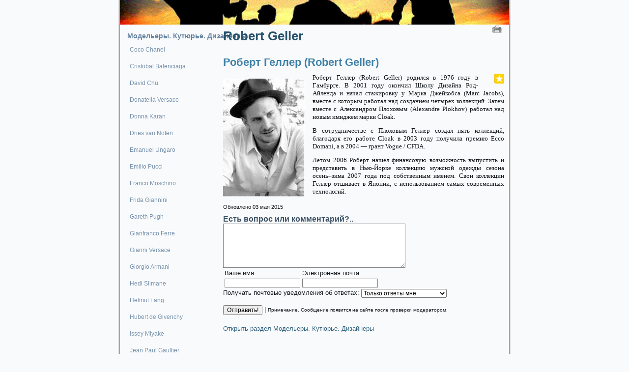

--- FILE ---
content_type: text/html; charset=utf-8
request_url: http://www.fashionburg.ru/perezaliv/moda-v-litsah/modeleryi-kutyure-dizayneryi/robert-geller
body_size: 24085
content:
<!DOCTYPE html PUBLIC "-//W3C//DTD XHTML 1.0 Transitional//EN" "http://www.w3.org/TR/xhtml1/DTD/xhtml1-transitional.dtd">
<html xml:lang="en" xmlns="http://www.w3.org/1999/xhtml" lang="en-US" dir="ltr">
<head>    <!-- art2line31 -->
    <meta content="text/html; charset=UTF-8" http-equiv="Content-Type" />
    <meta content="IE=EmulateIE8" http-equiv="X-UA-Compatible" />

    <link media="screen" rel="stylesheet" type="text/css" href="/maxage/1484648667/uploads/t1/26/68/style.css" />
    <!--[if IE 6]><link rel="stylesheet" href="/maxage/1484648667/uploads/t1/26/68/style.ie6.css" type="text/css" media="screen" /><![endif]-->
    <!--[if IE 7]><link rel="stylesheet" href="/maxage/1484648667/uploads/t1/26/68/style.ie7.css" type="text/css" media="screen" /><![endif]-->

    <meta charset="utf-8">
<meta http-equiv="Content-Type" content="text/html; charset=UTF-8">
<title>Robert Geller - Путеводитель по Моде</title>
<meta name="yandex-verification" content="7db70a35551da8ca" />

<meta name="google-site-verification" content="Up88hzbFe87A4FzqaF1AgtURw4ostjaVEzkTunKlbKo" /><meta name="Keywords" content="Fashionburg, путеводитель по моде, сеть порталов о моде, мода, новости, бутики, услуги, бренды, публикации, форумы, консультации, телевидение, россия, мир">
<meta name="Robots" content="index,follow">
<link href="/stylesheets/base_packaged.css?1550473733" media="all" rel="stylesheet" type="text/css" /><script src="//yandex.st/jquery/1.11.0/jquery.min.js" type="text/javascript"></script><script src="//code.jquery.com/jquery-migrate-1.2.1.js" type="text/javascript"></script><script type="text/javascript">
//<![CDATA[
$j = jQuery.noConflict();
//]]>
</script><script src="/javascripts/base_packaged.js?1550473733" type="text/javascript"></script><script type="text/javascript">
  hs.captionEval = 'generate_highslide_caption(this,false,false)';
  hs.graphicsDir = '/stylesheets/graphics/close.png';
  hs.graphicsDir = hs.graphicsDir.replace("graphics"+"/"+"close.png", "graphi"+"cs/")
  hs.zIndexCounter = 11007;
	hs.transitions = ['expand', 'crossfade'];
	//hs.wrapperClassName = 'dark borderless floating-caption';
	hs.wrapperClassName = 'wide-border';
	hs.fadeInOut = true;
  //hs.captionEval = 'this.thumb.title';
  var currentUserHours = (new Date()).getHours();
  // we do shadowing only during light time of the day
  if (currentUserHours > 6 && currentUserHours < 20) {
    hs.dimmingOpacity = .85;
  } else { //hs.dimmingOpacity = .08;
    hs.dimmingDuration = 300; }
  hs.showCredits = false;
  hs.outlineType = 'rounded-white';

	// Add the controlbar
	if (hs.addSlideshow) hs.addSlideshow({
		//slideshowGroup: 'group1',
		interval: 5000,
		repeat: true,
		useControls: true,
		fixedControls: 'fit',
		overlayOptions: {
			opacity: .8,
			hideOnMouseOut: false,
		  position: 'bottom center',
		  relativeTo: 'viewport',
		  offsetY: 0
		}
	});
</script>

<style>

</style>
<style type='text/css'>
div.art-Header-jpeg, div.art-header-jpeg { background-image: url(/uploads/f1/s/96/832/heading_image/0/67/4462-1d7e8946_800.gif?t=1446908161);}
.art-header:after { background-image: url(/uploads/f1/s/96/832/heading_image/0/67/4462-1d7e8946_800.gif?t=1446908161);}
#main_content_place input[type="text"] {
    border: 1px solid gray;
}
#main_content_place textarea {
    border: 1px solid gray;
}
.art-blockheader h3.t .editor a {color:green;}

</style><script type="text/javascript">
 var owner_walks_around = (document.cookie.indexOf('last_login=') >= 0);
 var RecaptchaOptions = { theme : 'clean', lang : 'ru' };
</script>
<!--[if lt IE 9]><script src="/javascripts/html5shiv.js" type="text/javascript"></script><![endif]-->
    <script src="/maxage/1484648667/uploads/t1/26/68/script.js" type="text/javascript"></script>
</head>
<body>
<div id="art-main">
    <div class="cleared reset-box"></div>
    <div class="art-box art-sheet">
        <div class="art-box-body art-sheet-body">
            <!--flashpoint--><!--flashisflexible--><div class="art-header">
                <div class="art-logo">
                                                                        </div>
                
            </div><!--flashpointend-->
            <div class="cleared reset-box"></div>
            <div class="art-layout-wrapper">
                <div class="art-content-layout">
                    <div class="art-content-layout-row">
                        <div class="art-layout-cell art-sidebar1">
    <div class="art-box art-vmenublock"><div class="art-vmenublock-tl"></div>
 <div class="art-vmenublock-tr"></div>
 <div class="art-vmenublock-bl"></div>
 <div class="art-vmenublock-br"></div>
 <div class="art-vmenublock-tc"></div>
 <div class="art-vmenublock-bc"></div>
 <div class="art-vmenublock-cl"></div>
 <div class="art-vmenublock-cr"></div>
 <div class="art-vmenublock-cc"></div>

 <div class="art-box-body art-vmenublock-body">
 <div class="art-bar art-vmenublockheader">
 <div class="l"></div>
 <div class="r"></div>
 <h3 class="t"><a href="/perezaliv/moda-v-litsah/modeleryi-kutyure-dizayneryi" class="la_sidemenu_heading la_sidemenu_heading_section_286 ">Модельеры. Кутюрье. Дизайнеры</a></h3>
 </div>
 <div class="art-box art-vmenublockcontent">
 <div class="art-box-body art-vmenublockcontent-body">
 <!-- block-content -->
 <ul class="art-vmenu sidemenu" id="menu_for_286">
<li id="sidemenu_section_294"> <a href="/perezaliv/moda-v-litsah/modeleryi-kutyure-dizayneryi/coco-chanel"><span class="l"></span><span class="r"></span><span class="t">Coco Chanel</span></a> </li><li id="sidemenu_section_295"> <a href="/perezaliv/moda-v-litsah/modeleryi-kutyure-dizayneryi/cristobal-balenciaga"><span class="l"></span><span class="r"></span><span class="t">Cristobal Balenciaga</span></a> </li><li id="sidemenu_section_296"> <a href="/perezaliv/moda-v-litsah/modeleryi-kutyure-dizayneryi/david-chu"><span class="l"></span><span class="r"></span><span class="t">David Chu</span></a> </li><li id="sidemenu_section_297"> <a href="/perezaliv/moda-v-litsah/modeleryi-kutyure-dizayneryi/donatella-versace"><span class="l"></span><span class="r"></span><span class="t">Donatella Versace</span></a> </li><li id="sidemenu_section_298"> <a href="/perezaliv/moda-v-litsah/modeleryi-kutyure-dizayneryi/donna-karan"><span class="l"></span><span class="r"></span><span class="t">Donna Karan</span></a> </li><li id="sidemenu_section_299"> <a href="/perezaliv/moda-v-litsah/modeleryi-kutyure-dizayneryi/dries-van-noten"><span class="l"></span><span class="r"></span><span class="t">Dries van Noten</span></a> </li><li id="sidemenu_section_300"> <a href="/perezaliv/moda-v-litsah/modeleryi-kutyure-dizayneryi/emanuel-ungaro"><span class="l"></span><span class="r"></span><span class="t">Emanuel Ungaro</span></a> </li><li id="sidemenu_section_301"> <a href="/perezaliv/moda-v-litsah/modeleryi-kutyure-dizayneryi/emilio-pucci"><span class="l"></span><span class="r"></span><span class="t">Emilio Pucci</span></a> </li><li id="sidemenu_section_302"> <a href="/perezaliv/moda-v-litsah/modeleryi-kutyure-dizayneryi/franco-moschino"><span class="l"></span><span class="r"></span><span class="t">Franco Moschino</span></a> </li><li id="sidemenu_section_303"> <a href="/perezaliv/moda-v-litsah/modeleryi-kutyure-dizayneryi/frida-giannini"><span class="l"></span><span class="r"></span><span class="t">Frida Giannini</span></a> </li><li id="sidemenu_section_304"> <a href="/perezaliv/moda-v-litsah/modeleryi-kutyure-dizayneryi/gareth-pugh"><span class="l"></span><span class="r"></span><span class="t">Gareth Pugh</span></a> </li><li id="sidemenu_section_305"> <a href="/perezaliv/moda-v-litsah/modeleryi-kutyure-dizayneryi/gianfranco-ferre"><span class="l"></span><span class="r"></span><span class="t">Gianfranco Ferre</span></a> </li><li id="sidemenu_section_306"> <a href="/perezaliv/moda-v-litsah/modeleryi-kutyure-dizayneryi/gianni-versace"><span class="l"></span><span class="r"></span><span class="t">Gianni Versace</span></a> </li><li id="sidemenu_section_307"> <a href="/perezaliv/moda-v-litsah/modeleryi-kutyure-dizayneryi/giorgio-armani"><span class="l"></span><span class="r"></span><span class="t">Giorgio Armani</span></a> </li><li id="sidemenu_section_308"> <a href="/perezaliv/moda-v-litsah/modeleryi-kutyure-dizayneryi/hedi-slimane"><span class="l"></span><span class="r"></span><span class="t">Hedi Slimane</span></a> </li><li id="sidemenu_section_309"> <a href="/perezaliv/moda-v-litsah/modeleryi-kutyure-dizayneryi/helmut-lang"><span class="l"></span><span class="r"></span><span class="t">Helmut Lang</span></a> </li><li id="sidemenu_section_310"> <a href="/perezaliv/moda-v-litsah/modeleryi-kutyure-dizayneryi/hubert-de-givenchy"><span class="l"></span><span class="r"></span><span class="t">Hubert de Givenchy</span></a> </li><li id="sidemenu_section_311"> <a href="/perezaliv/moda-v-litsah/modeleryi-kutyure-dizayneryi/issey-miyake"><span class="l"></span><span class="r"></span><span class="t">Issey Miyake</span></a> </li><li id="sidemenu_section_312"> <a href="/perezaliv/moda-v-litsah/modeleryi-kutyure-dizayneryi/jean-paul-gaultier"><span class="l"></span><span class="r"></span><span class="t">Jean Paul Gaultier</span></a> </li><li id="sidemenu_section_313"> <a href="/perezaliv/moda-v-litsah/modeleryi-kutyure-dizayneryi/jean-claude-jitrois"><span class="l"></span><span class="r"></span><span class="t">Jean-Claude Jitrois</span></a> </li><li id="sidemenu_section_314"> <a href="/perezaliv/moda-v-litsah/modeleryi-kutyure-dizayneryi/jil-sander"><span class="l"></span><span class="r"></span><span class="t">Jil Sander</span></a> </li><li id="sidemenu_section_315"> <a href="/perezaliv/moda-v-litsah/modeleryi-kutyure-dizayneryi/john-galliano"><span class="l"></span><span class="r"></span><span class="t">John Galliano</span></a> </li><li id="sidemenu_section_316"> <a href="/perezaliv/moda-v-litsah/modeleryi-kutyure-dizayneryi/john-richmond"><span class="l"></span><span class="r"></span><span class="t">John Richmond</span></a> </li><li id="sidemenu_section_317"> <a href="/perezaliv/moda-v-litsah/modeleryi-kutyure-dizayneryi/junko-shimada"><span class="l"></span><span class="r"></span><span class="t">Junko Shimada</span></a> </li><li id="sidemenu_section_318"> <a href="/perezaliv/moda-v-litsah/modeleryi-kutyure-dizayneryi/karl-lagerfeld"><span class="l"></span><span class="r"></span><span class="t">Karl Lagerfeld</span></a> </li><li id="sidemenu_section_319"> <a href="/perezaliv/moda-v-litsah/modeleryi-kutyure-dizayneryi/kenzo-takada"><span class="l"></span><span class="r"></span><span class="t">Kenzo Takada</span></a> </li><li id="sidemenu_section_320"> <a href="/perezaliv/moda-v-litsah/modeleryi-kutyure-dizayneryi/kim-jones"><span class="l"></span><span class="r"></span><span class="t">Kim Jones</span></a> </li><li id="sidemenu_section_321"> <a href="/perezaliv/moda-v-litsah/modeleryi-kutyure-dizayneryi/lorenzo-riva"><span class="l"></span><span class="r"></span><span class="t">Lorenzo Riva</span></a> </li><li id="sidemenu_section_322"> <a href="/perezaliv/moda-v-litsah/modeleryi-kutyure-dizayneryi/marc-jacobs"><span class="l"></span><span class="r"></span><span class="t">Marc Jacobs</span></a> </li><li id="sidemenu_section_323"> <a href="/perezaliv/moda-v-litsah/modeleryi-kutyure-dizayneryi/martin-margiela"><span class="l"></span><span class="r"></span><span class="t">Martin Margiela</span></a> </li><li id="sidemenu_section_324"> <a href="/perezaliv/moda-v-litsah/modeleryi-kutyure-dizayneryi/matthew-williamson"><span class="l"></span><span class="r"></span><span class="t">Matthew Williamson</span></a> </li><li id="sidemenu_section_325"> <a href="/perezaliv/moda-v-litsah/modeleryi-kutyure-dizayneryi/oscar-de-la-renta"><span class="l"></span><span class="r"></span><span class="t">Oscar de la Renta</span></a> </li><li id="sidemenu_section_326"> <a href="/perezaliv/moda-v-litsah/modeleryi-kutyure-dizayneryi/paco-rabanne"><span class="l"></span><span class="r"></span><span class="t">Paco Rabanne</span></a> </li><li id="sidemenu_section_327"> <a href="/perezaliv/moda-v-litsah/modeleryi-kutyure-dizayneryi/paul-smith"><span class="l"></span><span class="r"></span><span class="t">Paul Smith</span></a> </li><li id="sidemenu_section_329"> <a href="/perezaliv/moda-v-litsah/modeleryi-kutyure-dizayneryi/peter-jensen"><span class="l"></span><span class="r"></span><span class="t">Peter Jensen</span></a> </li><li id="sidemenu_section_330"> <a href="/perezaliv/moda-v-litsah/modeleryi-kutyure-dizayneryi/pierre-cardin"><span class="l"></span><span class="r"></span><span class="t">Pierre Cardin</span></a> </li><li id="sidemenu_section_331"> <a href="/perezaliv/moda-v-litsah/modeleryi-kutyure-dizayneryi/raf-simons"><span class="l"></span><span class="r"></span><span class="t">Raf Simons</span></a> </li><li id="sidemenu_section_332"> <a href="/perezaliv/moda-v-litsah/modeleryi-kutyure-dizayneryi/ralph-lauren"><span class="l"></span><span class="r"></span><span class="t">Ralph Lauren</span></a> </li><li id="sidemenu_section_333"> <a href="/perezaliv/moda-v-litsah/modeleryi-kutyure-dizayneryi/rei-kawakubo"><span class="l"></span><span class="r"></span><span class="t">Rei Kawakubo</span></a> </li><li id="sidemenu_section_334"> <a href="/perezaliv/moda-v-litsah/modeleryi-kutyure-dizayneryi/robert-geller" class="active"><span class="l"></span><span class="r"></span><span class="t">Robert Geller</span></a> </li><li id="sidemenu_section_335"> <a href="/perezaliv/moda-v-litsah/modeleryi-kutyure-dizayneryi/roberto-cavalli"><span class="l"></span><span class="r"></span><span class="t">Roberto Cavalli</span></a> </li><li id="sidemenu_section_336"> <a href="/perezaliv/moda-v-litsah/modeleryi-kutyure-dizayneryi/sonia-rykiel"><span class="l"></span><span class="r"></span><span class="t">Sonia Rykiel</span></a> </li><li id="sidemenu_section_337"> <a href="/perezaliv/moda-v-litsah/modeleryi-kutyure-dizayneryi/stella-mccartney"><span class="l"></span><span class="r"></span><span class="t">Stella McCartney</span></a> </li><li id="sidemenu_section_338"> <a href="/perezaliv/moda-v-litsah/modeleryi-kutyure-dizayneryi/stuart-vevers"><span class="l"></span><span class="r"></span><span class="t">Stuart Vevers</span></a> </li><li id="sidemenu_section_339"> <a href="/perezaliv/moda-v-litsah/modeleryi-kutyure-dizayneryi/thierry-mugler"><span class="l"></span><span class="r"></span><span class="t">Thierry Mugler</span></a> </li><li id="sidemenu_section_340"> <a href="/perezaliv/moda-v-litsah/modeleryi-kutyure-dizayneryi/tom-ford"><span class="l"></span><span class="r"></span><span class="t">Tom Ford</span></a> </li><li id="sidemenu_section_341"> <a href="/perezaliv/moda-v-litsah/modeleryi-kutyure-dizayneryi/tommy-hilfiger"><span class="l"></span><span class="r"></span><span class="t">Tommy Hilfiger</span></a> </li><li id="sidemenu_section_342"> <a href="/perezaliv/moda-v-litsah/modeleryi-kutyure-dizayneryi/valentino-garavani"><span class="l"></span><span class="r"></span><span class="t">Valentino Garavani</span></a> </li><li id="sidemenu_section_343"> <a href="/perezaliv/moda-v-litsah/modeleryi-kutyure-dizayneryi/vivienne-westwood"><span class="l"></span><span class="r"></span><span class="t">Vivienne Westwood</span></a> </li><li id="sidemenu_section_344"> <a href="/perezaliv/moda-v-litsah/modeleryi-kutyure-dizayneryi/walter-van-beirendonck"><span class="l"></span><span class="r"></span><span class="t">Walter van Beirendonck</span></a> </li><li id="sidemenu_section_345"> <a href="/perezaliv/moda-v-litsah/modeleryi-kutyure-dizayneryi/yohji-yamamoto"><span class="l"></span><span class="r"></span><span class="t">Yohji Yamamoto</span></a> </li><li id="sidemenu_section_346"> <a href="/perezaliv/moda-v-litsah/modeleryi-kutyure-dizayneryi/yves-saint-laurent"><span class="l"></span><span class="r"></span><span class="t">Yves Saint-Laurent</span></a> </li>
 </ul>
 <!-- /block-content -->
 
 		<div class="cleared"></div>
 </div>
 </div>
 		<div class="cleared"></div>
 </div>
</div>
<div class="art-box art-vmenublock"><div class="art-vmenublock-tl"></div>
 <div class="art-vmenublock-tr"></div>
 <div class="art-vmenublock-bl"></div>
 <div class="art-vmenublock-br"></div>
 <div class="art-vmenublock-tc"></div>
 <div class="art-vmenublock-bc"></div>
 <div class="art-vmenublock-cl"></div>
 <div class="art-vmenublock-cr"></div>
 <div class="art-vmenublock-cc"></div>

 <div class="art-box-body art-vmenublock-body">
 <div class="art-bar art-vmenublockheader">
 <div class="l"></div>
 <div class="r"></div>
 <h3 class="t"><a href="/perezaliv/moda-v-litsah" class="la_sidemenu_heading la_sidemenu_heading_section_285 ">Мода в лицах</a></h3>
 </div>
 <div class="art-box art-vmenublockcontent">
 <div class="art-box-body art-vmenublockcontent-body">
 <!-- block-content -->
 <ul class="art-vmenu sidemenu" id="menu_for_285">
<li id="sidemenu_section_286"> <a href="/perezaliv/moda-v-litsah/modeleryi-kutyure-dizayneryi"><span class="l"></span><span class="r"></span><span class="t">Модельеры. Кутюрье. Дизайнеры</span></a> </li><li id="sidemenu_section_347"> <a href="/perezaliv/moda-v-litsah/brendyi"><span class="l"></span><span class="r"></span><span class="t">Бренды</span></a> </li><li id="sidemenu_section_381"> <a href="/perezaliv/moda-v-litsah/doma-mod"><span class="l"></span><span class="r"></span><span class="t">Дома мод</span></a> </li>
 </ul>
 <!-- /block-content -->
 
 		<div class="cleared"></div>
 </div>
 </div>
 		<div class="cleared"></div>
 </div>
</div>
<div class="art-box art-vmenublock"><div class="art-vmenublock-tl"></div>
 <div class="art-vmenublock-tr"></div>
 <div class="art-vmenublock-bl"></div>
 <div class="art-vmenublock-br"></div>
 <div class="art-vmenublock-tc"></div>
 <div class="art-vmenublock-bc"></div>
 <div class="art-vmenublock-cl"></div>
 <div class="art-vmenublock-cr"></div>
 <div class="art-vmenublock-cc"></div>

 <div class="art-box-body art-vmenublock-body">
 <div class="art-bar art-vmenublockheader">
 <div class="l"></div>
 <div class="r"></div>
 <h3 class="t"><a href="/perezaliv" class="la_sidemenu_heading la_sidemenu_heading_section_98 ">Перезалив</a></h3>
 </div>
 <div class="art-box art-vmenublockcontent">
 <div class="art-box-body art-vmenublockcontent-body">
 <!-- block-content -->
 <ul class="art-vmenu sidemenu" id="menu_for_98">
<li id="sidemenu_section_285"> <a href="/perezaliv/moda-v-litsah"><span class="l"></span><span class="r"></span><span class="t">Мода в лицах</span></a> </li><li id="sidemenu_section_392"> <a href="/perezaliv/peredachi-o-mode"><span class="l"></span><span class="r"></span><span class="t">Передачи о моде</span></a> </li>
 </ul>
 <!-- /block-content -->
 
 		<div class="cleared"></div>
 </div>
 </div>
 		<div class="cleared"></div>
 </div>
</div>
<div class="art-box art-vmenublock"><div class="art-vmenublock-tl"></div>
 <div class="art-vmenublock-tr"></div>
 <div class="art-vmenublock-bl"></div>
 <div class="art-vmenublock-br"></div>
 <div class="art-vmenublock-tc"></div>
 <div class="art-vmenublock-bc"></div>
 <div class="art-vmenublock-cl"></div>
 <div class="art-vmenublock-cr"></div>
 <div class="art-vmenublock-cc"></div>

 <div class="art-box-body art-vmenublock-body">
 <div class="art-bar art-vmenublockheader">
 <div class="l"></div>
 <div class="r"></div>
 <h3 class="t"><a href="/" class="la_sidemenu_heading la_sidemenu_heading_section_1 ">Главная</a></h3>
 </div>
 <div class="art-box art-vmenublockcontent">
 <div class="art-box-body art-vmenublockcontent-body">
 <!-- block-content -->
 <ul class="art-vmenu sidemenu" id="menu_for_1">
<li id="sidemenu_section_97"> <a href="/vse-publikatsii"><span class="l"></span><span class="r"></span><span class="t">Все публикации</span></a> </li><li id="sidemenu_section_233"> <a href="/spravka"><span class="l"></span><span class="r"></span><span class="t">Справка</span></a> </li><li id="sidemenu_section_98"> <a href="/perezaliv"><span class="l"></span><span class="r"></span><span class="t">Перезалив</span></a> </li>
 </ul>
 <!-- /block-content -->
 
 		<div class="cleared"></div>
 </div>
 </div>
 		<div class="cleared"></div>
 </div>
</div>



    


<div id='left_widgets' class="la_widgets_column la_widgets_column_left">



  
  <div class="art-box art-block la_widget_search la_widget" id="widget_2">
<div class="art-block-tl"></div>
<div class="art-block-tr"></div>
<div class="art-block-bl"></div>
<div class="art-block-br"></div>
<div class="art-block-tc"></div>
<div class="art-block-bc"></div>
<div class="art-block-cl"></div>
<div class="art-block-cr"></div>
<div class="art-block-cc"></div>
<div class="art-box-body art-block-body">

            <div class="art-bar art-blockheader">
                <div class="l"></div>
                <div class="r"></div>
                <h3 class="t widget_handle"  >
                                                
                                                
                </h3>

            </div>
            <div class="art-box art-blockcontent">
                                                <div class="art-blockcontent-tl"></div>
                                                <div class="art-blockcontent-tr"></div>
                                                <div class="art-blockcontent-bl"></div>
                                                <div class="art-blockcontent-br"></div>
                                                <div class="art-blockcontent-tc"></div>
                                                <div class="art-blockcontent-bc"></div>
                                                <div class="art-blockcontent-cl"></div>
                                                <div class="art-blockcontent-cr"></div>
                                                <div class="art-blockcontent-cc"></div>

                <div class="art-box-body art-blockcontent-body la_widget_content">
            <!-- block-content -->



<script>
  (function() {
    var cx = '002660953011067594434:cm0lhbhifis';
    var gcse = document.createElement('script');
    gcse.type = 'text/javascript';
    gcse.async = true;
    gcse.src = 'https://cse.google.com/cse.js?cx=' + cx;
    var s = document.getElementsByTagName('script')[0];
    s.parentNode.insertBefore(gcse, s);
  })();
</script>
<gcse:search as_sitesearch="www.fashionburg.ru/*"></gcse:search>

<style>
.gsc-control-cse {
 padding: 0px !important;
}
.gsc-search-box {
 margin: 0px !important;
}
</style>


            <!-- /block-content -->

                <div class="cleared"></div>
                </div>
            </div>
<div class="cleared"></div>
</div>
</div>

  
  <div class="art-box art-block la_widget_latest_comments la_widget" id="widget_3">
<div class="art-block-tl"></div>
<div class="art-block-tr"></div>
<div class="art-block-bl"></div>
<div class="art-block-br"></div>
<div class="art-block-tc"></div>
<div class="art-block-bc"></div>
<div class="art-block-cl"></div>
<div class="art-block-cr"></div>
<div class="art-block-cc"></div>
<div class="art-box-body art-block-body">

            <div class="art-bar art-blockheader">
                <div class="l"></div>
                <div class="r"></div>
                <h3 class="t widget_handle"  >
                                                Обсуждение
                                                
                </h3>

            </div>
            <div class="art-box art-blockcontent">
                                                <div class="art-blockcontent-tl"></div>
                                                <div class="art-blockcontent-tr"></div>
                                                <div class="art-blockcontent-bl"></div>
                                                <div class="art-blockcontent-br"></div>
                                                <div class="art-blockcontent-tc"></div>
                                                <div class="art-blockcontent-bc"></div>
                                                <div class="art-blockcontent-cl"></div>
                                                <div class="art-blockcontent-cr"></div>
                                                <div class="art-blockcontent-cc"></div>

                <div class="art-box-body art-blockcontent-body la_widget_content">
            <!-- block-content -->




<div class="cleared"></div>
<a href="/comments/latest">Посмотреть все</a>
<div style="float:right;">
<a href="http://www.fashionburg.ru/comments/latest_feed" onclick="window.open(this.href);return false;"><img alt="Icon_feed" border="0" src="/iconize/icons/icon_feed.gif?1424237778" /></a>
</div>

            <!-- /block-content -->

                <div class="cleared"></div>
                </div>
            </div>
<div class="cleared"></div>
</div>
</div>

  
  <div class="art-box art-block la_widget_latest_content la_widget" id="widget_4">
<div class="art-block-tl"></div>
<div class="art-block-tr"></div>
<div class="art-block-bl"></div>
<div class="art-block-br"></div>
<div class="art-block-tc"></div>
<div class="art-block-bc"></div>
<div class="art-block-cl"></div>
<div class="art-block-cr"></div>
<div class="art-block-cc"></div>
<div class="art-box-body art-block-body">

            <div class="art-bar art-blockheader">
                <div class="l"></div>
                <div class="r"></div>
                <h3 class="t widget_handle"  >
                                                Новое на сайте
                                                
                </h3>

            </div>
            <div class="art-box art-blockcontent">
                                                <div class="art-blockcontent-tl"></div>
                                                <div class="art-blockcontent-tr"></div>
                                                <div class="art-blockcontent-bl"></div>
                                                <div class="art-blockcontent-br"></div>
                                                <div class="art-blockcontent-tc"></div>
                                                <div class="art-blockcontent-bc"></div>
                                                <div class="art-blockcontent-cl"></div>
                                                <div class="art-blockcontent-cr"></div>
                                                <div class="art-blockcontent-cc"></div>

                <div class="art-box-body art-blockcontent-body la_widget_content">
            <!-- block-content -->





 










<p><i class="la_widget_pubdate">20.10.15</i> <a href="/e/5887-novyie-publikatsii" title=""><b></b> Новые публикации</a>
</p>

    






  













  







<p><i class="la_widget_pubdate">03.05.15</i> <a href="/e/5537-kristian-dior-christian-dior" title=""><b>Все публикации:</b> Кристиан Диор (Christian Dior).Двадцать первого января пятого года (21.01.1905г...</a>
</p>

    






  







<p><i class="la_widget_pubdate">03.05.15</i> <a href="/e/5665-dom-modyi-kenzo" title=""><b>Все публикации:</b> Дом моды KENZO.В 1976 году Кензо Такадо (Kenzo Takada) основал Дом моды KENZO...</a>
</p>

    






  







<p><i class="la_widget_pubdate">03.05.15</i> <a href="/e/5682-istoriya-kupalnogo-kostyuma" title=""><b>Все публикации:</b> История купального костюма.В давние времена люди купались нагишом, мода же на пляжи появилась на..</a>
</p>

    

<p><a href="/changes" class="la_latest_content_widget_viewall">Посмотреть все</a>
</p>




            <!-- /block-content -->

                <div class="cleared"></div>
                </div>
            </div>
<div class="cleared"></div>
</div>
</div>

    
  

</div>

	

</div>
                        <div class="art-layout-cell art-content" id="main_content_place">

	
	  <div class="art-box art-post" >
    <div class="art-post-tl"></div>
    <div class="art-post-tr"></div>
    <div class="art-post-bl"></div>
    <div class="art-post-br"></div>
    <div class="art-post-tc"></div>
    <div class="art-post-bc"></div>
    <div class="art-post-cl"></div>
    <div class="art-post-cr"></div>
    <div class="art-post-cc"></div>
    <div class="art-box-body art-post-body">
      <div class="art-post-inner art-article art-postcontent">


  

  <h1 id="section_head_334" class="art-PostHeader art-postheader">

    <a href="/perezaliv/moda-v-litsah/modeleryi-kutyure-dizayneryi/robert-geller" style="text-decoration:none;">Robert Geller</a>

    

  </h1>

  

  


  

  

  

  

  

        <div class="cleared"></div>
    </div>
  </div>
</div>


  


  

    

  

    
      
    
      
      
    










  

  

  
    
    <div class="art-box art-post la_element la_element_text_with_picture" id='element_5583'>
    <div class="art-post-tl"></div>
    <div class="art-post-tr"></div>
    <div class="art-post-bl"></div>
    <div class="art-post-br"></div>
    <div class="art-post-tc"></div>
    <div class="art-post-bc"></div>
    <div class="art-post-cl"></div>
    <div class="art-post-cr"></div>
    <div class="art-post-cc"></div>
    <div class="art-box-body art-post-body">
      <div class="art-post-inner art-article art-postcontent">





















<div class="art-postmetadataheader">
<h2 class="art-PostHeader art-postheader la_element_title">
<span id="element_5583" class="element_handle" 

  

  
>


 Роберт Геллер (Robert Geller)

</span>



    

    
</h2>
</div >






    
<div id="element_5583_own_content" class="la_element_content art-PostContent art-postcontent"  >


  
  
  <noindex>

<!-- margin-top: 7px; margin-bottom: -5px;  -->   
<div class="addthis_toolbox addthis_default_style" style="float: right" data-url="http://www.fashionburg.ru/e/5583-robert-geller-robert-geller" data-title="Роберт Геллер (Robert Geller)">
  
    
      <a class="addthis_button_vk" title="Отправить в Вконтакте" style="padding: 2px"></a>
    
      <a class="addthis_button_facebook" title="Отправить в Facebook" style="padding: 2px"></a>
    
      <a class="addthis_button_twitter" title="Отправить в Twitter" style="padding: 2px"></a>
    
      <a class="addthis_button_mymailru" title="Отправить в МойМир" style="padding: 2px"></a>
    
      <a class="addthis_button_odnoklassniki_ru" title="Отправить в Одноклассники" style="padding: 2px"></a>
    
  
  &nbsp;
  <a class="addthis_button">
    <img src="/images/share_button.png?1424237778 " style="border: 0"/>
  </a>
</div>


  
  <script type="text/javascript">
  //<![CDATA[
    var addthis_localize={
      share_caption: "Поделиться закладкой в",
      more: "Ещё..."
    };
    var addthis_config={
      username: "",
      data_track_clickback: true,
      services_compact:
        "livejournal,mymailru,vk,www.liveinternet.ru,bobrdobr,memori,odnoklassniki_ru,facebook,twitter,myspace,more",
      services_custom:[
        {
          name: "LiveInternet",
          url: "http://www.liveinternet.ru/journal_post.php?action=l_add&amp;cnurl={{url}}&amp;cntitle={{title}}",
          icon: "http://www.juristbase.ru/images/liveinternet.png?1424237778"
        }
      ]
    };
  //]]>
  </script>
  <script type="text/javascript" src="http://s7.addthis.com/js/300/addthis_widget.js" async="async"></script>


</noindex>

  






    
    

    
    
    

    

    
	<div class="la_element_image la_element_image_upleft" itemscope itemtype="http://schema.org/ImageObject">
	













<a href="/uploads/f1/s/96/832/image/0/469/medium_medium_Robert_Geller.jpg?t=1446908882" class="highslide" data-upload-id="469" itemprop="contentUrl" onclick="return hs.expand(this);" rel=""><img src='/resizer/fit/240/240/f1/s/96/832/image/0/469/medium_medium_Robert_Geller.jpg?t=1446908882' border='0' title='Роберт Геллер (Robert Geller)' alt='Роберт Геллер (Robert Geller)' /></a>



	</div>
    



  


  <p class="MsoNormal" style="text-align: justify; "><span style="font-size: 10pt; font-family: Verdana; ">Роберт Геллер (Robert Geller) родился в 1976 году в
Гамбурге. В 2001 году окончил Школу Дизайна Род-Айленда и начал стажировку у
Марка Джейкобса (Marc Jacobs), вместе с которым работал над созданием четырех
коллекций. Затем вместе с Александром Плоховым (Alexandre Plokhov) работал над
новым имиджем марки Сloak.<o:p /></span></p> 
  <p class="MsoNormal" style="text-align: justify; "><span style="font-size: 10pt; font-family: Verdana; ">В сотрудничестве с Плоховым Геллер создал пять коллекций,
благодаря его работе Сloak в 2003 году получила премию Ecco Domani, а в 2004 —
грант Vogue / CFDA.<o:p /></span></p> 
  <p class="MsoNormal" style="text-align: justify; "><span style="font-size: 10pt; font-family: Verdana; ">Летом 2006 Роберт нашел финансовую возможность выпустить и
представить в Нью-Йорке коллекцию мужской одежды сезона осень–зима 2007 года
под собственным именем. Свои коллекции Геллер отшивает в Японии, с
использованием самых современных технологий.<o:p /></span></p>




</div>





	
	
        
        <div class="cleared"></div>
        
    
	
	
        

    











 <div style="clear:both;" id="element_footer_5583" class="element_footer">

  

  
    
	  <small class='la_f_block la_element_footer_date'><span>Обновлено 03 мая 2015</span></small>
    
  

		
	



</div>














<div class="la_comments_area">
<a name="comments"></a>

<!-- <br/> -->











<!-- :update => "after_form_#{formname}" -->
<form action="/comments/create" method="post">
    

<input id="timestamp" name="timestamp" type="hidden" value="1768980278" /><input id="spinner" name="spinner" type="hidden" value="4834e5ac9d6c49fc754a24e93275f71e" />

<h4>

  Есть вопрос или комментарий?..

</h4>


<span style='position: absolute; left: -2000px;'><textarea autocomplete="off" id="message" name="message" tabindex="999"></textarea></span><textarea cols="50" id="275b8bb26dca95ef711e71662caa4e7f" name="275b8bb26dca95ef711e71662caa4e7f" rows="6" tabindex="1"></textarea>
<!-- will be added later - when we remake notification mails
     to handle not just plain text
     one more problem is to handle P tags
<script type="text/javascript">
 new nicEditor({buttonList : ['bold','italic','underline','ol','ul']}).panelInstance('comment_message');
</script>
-->


<br/>



<table border="0" class="noborders">
  <tr>
    <td>Ваше имя</td>
    <td title="Почта нужна, чтобы вы смогли получить ответ. Она никогда не будет опубликована нами.">
      Электронная почта</td>
  </tr>
  <tr>
    <td>
      <input id="comment_person_name" name="comment[person_name]" size="20" type="text" />
    </td>
    <td>
<input id="comment_person_email" name="comment[person_email]" size="20" type="text" />
    </td>
  </tr>
</table>

<span title="Настройка почтовых уведомлений. Вы всегда сможете отписаться от них в будущем">
Получать почтовые уведомления об ответах:
<select id="comment_subscribed" name="comment[subscribed]"><option value="1" selected="selected">Только ответы мне</option>
<option value="2">Все обсуждения страницы</option>
<option value="">Ничего не присылать</option></select>
</span>

<script type="text/javascript">
t = readCookie('commenter_name');
if (t != null) {
  $('comment_person_name').value = decodeURIComponent( t ).replace(/\+/g," ");
}
t = readCookie('commenter_mail');
if (t != null) {
  $('comment_person_email').value = decodeURIComponent( t );
}
t = readCookie('commenter_subscription');
if (t != null) {
  $('comment_subscribed').value = decodeURIComponent( t );
}
</script>



<input id="comment_element_id" name="comment[element_id]" type="hidden" value="5583" />
<input id="comment_head_id" name="comment[head_id]" type="hidden" />


<br><br>


<input class="la_show_progress_on_click" name="commit" type="submit" value="Отправить!" />






        
   


| <span style='font-size:75%;'>
Примечание. Сообщение появится на сайте после проверки модератором.
</span>


</form>

<div id="after_form_comment"></div>


</div>











      <div class="cleared"></div>
    </div>
  </div>
</div>

    
  

  





<div class="digg_pagination">
  
</div>


<div class="art-box art-post la_more_sections la_more_sections_for_section_334" >
    <div class="art-post-tl"></div>
    <div class="art-post-tr"></div>
    <div class="art-post-bl"></div>
    <div class="art-post-br"></div>
    <div class="art-post-tc"></div>
    <div class="art-post-bc"></div>
    <div class="art-post-cl"></div>
    <div class="art-post-cr"></div>
    <div class="art-post-cc"></div>
    <div class="art-box-body art-post-body">
      <div class="art-post-inner art-article art-postcontent">





    
    
    
    
    

    
        
            <a href="/perezaliv/moda-v-litsah/modeleryi-kutyure-dizayneryi" style="font-size: 100%">Открыть раздел Модельеры. Кутюрье. Дизайнеры</a>
        
    




      <div class="cleared"></div>
    </div>
  </div>
</div>

	

</div>
                    </div>
                </div>
            </div>
            <div class="cleared"></div>
            <div class="art-footer">
                <div class="art-footer-body"><div class="footer_links_area"><span class='la_footer_sitemap_link'> <a href="/siteview">Карта сайта</a></span> <span class='la_footer_print_link'><span class='la_sep'>|</span> <a href="/perezaliv/moda-v-litsah/modeleryi-kutyure-dizayneryi/robert-geller.print" class="la_footer_a_print_version" onclick="window.open(this.href);return false;" rel="nofollow">Версия для печати</a></span> </div></div>
            </div>
    		<div class="cleared"></div>
        </div>
    </div>
    <div class="cleared"></div>
    <div class="art-page-footer"><script type="text/javascript">
//<![CDATA[
if (typeof(jQuery) != 'undefined') { jQuery.noConflict();}
//]]>
</script><link href="/stylesheets/../iconize/iconize.css?1438886269" media="all" rel="stylesheet" type="text/css" /><script type="text/javascript">
//<![CDATA[
$$('body').invoke('observe', 'keydown', function(event){ if (event.ctrlKey && event.keyCode == 77 && document.activeElement==document.body ) {window.location.href='http://www.fashionburg.ru.edit.gorodaonline.com/perezaliv/moda-v-litsah/modeleryi-kutyure-dizayneryi/robert-geller'; return false;}; });
//]]>
</script><noindex><div style='display:none'><div id='tooltip_content_for_section_sidemenu_294' class='tooltipbody' style='text-align:left;'><span style="float: left; padding-right: 5px; padding-top: 4px;"><a href="/perezaliv/moda-v-litsah/modeleryi-kutyure-dizayneryi/coco-chanel"><img src='/resizer/croputl/75/75/f1/s/96/832/image/0/430/medium_medium_coco_chanel.JPG?t=1446908808' class='la_menu_tooltip_image' width='75' alt="Coco Chanel" /></a></span>Прославившаяся впоследствии по всему миру Габриель Бонёр Шанель (Gabrielle Bonheur Chanel) родилась в городе Сомюр, что во Франции, это произошло девятнадцатого августа восемьдесят...<br><span style="clear:both;"><a href="/perezaliv/moda-v-litsah/modeleryi-kutyure-dizayneryi/coco-chanel" style="font-size:100%;font-weight:bold;">Открыть раздел Coco Chanel</a></span><br></div>
<div id='tooltip_content_for_section_sidemenu_295' class='tooltipbody' style='text-align:left;'><span style="float: left; padding-right: 5px; padding-top: 4px;"><a href="/perezaliv/moda-v-litsah/modeleryi-kutyure-dizayneryi/cristobal-balenciaga"><img src='/resizer/croputl/75/75/f1/s/96/832/image/0/431/medium_medium_Cristobal_Balenciaga.JPG?t=1446908809' class='la_menu_tooltip_image' width='75' alt="Cristobal Balenciaga" /></a></span>Кристобаль Баленсиага (Cristobal Balenciaga) занимался созданием скульптурных моделей, которые не просто подчеркивали формы тела женщин, они обволакивали ее, скрывая все, что казалось...<br><span style="clear:both;"><a href="/perezaliv/moda-v-litsah/modeleryi-kutyure-dizayneryi/cristobal-balenciaga" style="font-size:100%;font-weight:bold;">Открыть раздел Cristobal Balenciaga</a></span><br></div>
<div id='tooltip_content_for_section_sidemenu_296' class='tooltipbody' style='text-align:left;'><span style="float: left; padding-right: 5px; padding-top: 4px;"><a href="/perezaliv/moda-v-litsah/modeleryi-kutyure-dizayneryi/david-chu"><img src='/resizer/croputl/75/75/f1/s/96/832/image/0/432/medium_medium_David_Chu.jpg?t=1446908811' class='la_menu_tooltip_image' width='75' alt="David Chu" /></a></span>Однажды Скотт Фитцджеральд сказал, что в жизни американца не бывает второго акта, но вопреки этому утверждению, Дэвида Чу (David Chu) все таки свой второй шанс использовал....<br><span style="clear:both;"><a href="/perezaliv/moda-v-litsah/modeleryi-kutyure-dizayneryi/david-chu" style="font-size:100%;font-weight:bold;">Открыть раздел David Chu</a></span><br></div>
<div id='tooltip_content_for_section_sidemenu_297' class='tooltipbody' style='text-align:left;'><span style="float: left; padding-right: 5px; padding-top: 4px;"><a href="/perezaliv/moda-v-litsah/modeleryi-kutyure-dizayneryi/donatella-versace"><img src='/resizer/croputl/75/75/f1/s/96/832/image/0/433/medium_medium_Donatella_Versace.JPG?t=1446908812' class='la_menu_tooltip_image' width='75' alt="Donatella Versace" /></a></span>Донателла Версаче (Donatella Versace) появилась на свет в Италии в пятьдесят шестом году прошлого века....<br><span style="clear:both;"><a href="/perezaliv/moda-v-litsah/modeleryi-kutyure-dizayneryi/donatella-versace" style="font-size:100%;font-weight:bold;">Открыть раздел Donatella Versace</a></span><br></div>
<div id='tooltip_content_for_section_sidemenu_298' class='tooltipbody' style='text-align:left;'><span style="float: left; padding-right: 5px; padding-top: 4px;"><a href="/perezaliv/moda-v-litsah/modeleryi-kutyure-dizayneryi/donna-karan"><img src='/resizer/croputl/75/75/f1/s/96/832/image/0/434/medium_medium_Donna_Karan.JPG?t=1446908819' class='la_menu_tooltip_image' width='75' alt="Donna Karan" /></a></span>Донна Каран (Donna Karan) родом из Нью-Йорка, она появилась на свет в сорок восьмом году прошлого века....<br><span style="clear:both;"><a href="/perezaliv/moda-v-litsah/modeleryi-kutyure-dizayneryi/donna-karan" style="font-size:100%;font-weight:bold;">Открыть раздел Donna Karan</a></span><br></div>
<div id='tooltip_content_for_section_sidemenu_299' class='tooltipbody' style='text-align:left;'><span style="float: left; padding-right: 5px; padding-top: 4px;"><a href="/perezaliv/moda-v-litsah/modeleryi-kutyure-dizayneryi/dries-van-noten"><img src='/resizer/croputl/75/75/f1/s/96/832/image/0/435/medium_medium_Dries_van_Noten.JPG?t=1446908823' class='la_menu_tooltip_image' width='75' alt="Dries van Noten" /></a></span>Дрис ван Нотен (Dries van Noten) появился на свет в пятьдесят восьмом году прошлого столетия в Бельгии, его родиной стал город Антверпен....<br><span style="clear:both;"><a href="/perezaliv/moda-v-litsah/modeleryi-kutyure-dizayneryi/dries-van-noten" style="font-size:100%;font-weight:bold;">Открыть раздел Dries van Noten</a></span><br></div>
<div id='tooltip_content_for_section_sidemenu_300' class='tooltipbody' style='text-align:left;'><span style="float: left; padding-right: 5px; padding-top: 4px;"><a href="/perezaliv/moda-v-litsah/modeleryi-kutyure-dizayneryi/emanuel-ungaro"><img src='/resizer/croputl/75/75/f1/s/96/832/image/0/436/medium_medium_emanuel_ungaro.JPG?t=1446908825' class='la_menu_tooltip_image' width='75' alt="Emanuel Ungaro" /></a></span>Чувственность и сексуальность интеллектуального стиля Унгаро невозможно спутать с чем-либо еще....<br><span style="clear:both;"><a href="/perezaliv/moda-v-litsah/modeleryi-kutyure-dizayneryi/emanuel-ungaro" style="font-size:100%;font-weight:bold;">Открыть раздел Emanuel Ungaro</a></span><br></div>
<div id='tooltip_content_for_section_sidemenu_301' class='tooltipbody' style='text-align:left;'><span style="float: left; padding-right: 5px; padding-top: 4px;"><a href="/perezaliv/moda-v-litsah/modeleryi-kutyure-dizayneryi/emilio-pucci"><img src='/resizer/croputl/75/75/f1/s/96/832/image/0/437/medium_medium_Emilio_Pucci.JPG?t=1446908827' class='la_menu_tooltip_image' width='75' alt="Emilio Pucci" /></a></span>Марчезе Эмилио Пуччи ди Барсенто (Marchese Emilio Pucci di Barsento) родился в Италии в городе Неаполе, это случилось двадцатого ноября четырнадцатого года прошлого века....<br><span style="clear:both;"><a href="/perezaliv/moda-v-litsah/modeleryi-kutyure-dizayneryi/emilio-pucci" style="font-size:100%;font-weight:bold;">Открыть раздел Emilio Pucci</a></span><br></div>
<div id='tooltip_content_for_section_sidemenu_302' class='tooltipbody' style='text-align:left;'><span style="float: left; padding-right: 5px; padding-top: 4px;"><a href="/perezaliv/moda-v-litsah/modeleryi-kutyure-dizayneryi/franco-moschino"><img src='/resizer/croputl/75/75/f1/s/96/832/image/0/438/medium_medium_Franco_Moschino.jpg?t=1446908829' class='la_menu_tooltip_image' width='75' alt="Franco Moschino" /></a></span>«Культ моды запрещается! Модно то, что вам нравится», - слова создателя марки Москино. Лейбл Moschino стал символом протеста против строгости классики и обязательности тенденций моды....<br><span style="clear:both;"><a href="/perezaliv/moda-v-litsah/modeleryi-kutyure-dizayneryi/franco-moschino" style="font-size:100%;font-weight:bold;">Открыть раздел Franco Moschino</a></span><br></div>
<div id='tooltip_content_for_section_sidemenu_303' class='tooltipbody' style='text-align:left;'><span style="float: left; padding-right: 5px; padding-top: 4px;"><a href="/perezaliv/moda-v-litsah/modeleryi-kutyure-dizayneryi/frida-giannini"><img src='/resizer/croputl/75/75/f1/s/96/832/image/0/439/medium_medium_Frida_Giannini.JPG?t=1446908831' class='la_menu_tooltip_image' width='75' alt="Frida Giannini" /></a></span>Уникальный талант и страстный характер позволили Фриде Джианнини стать дизайнером одной из самых узнаваемых марок товаров класса люкс....<br><span style="clear:both;"><a href="/perezaliv/moda-v-litsah/modeleryi-kutyure-dizayneryi/frida-giannini" style="font-size:100%;font-weight:bold;">Открыть раздел Frida Giannini</a></span><br></div>
<div id='tooltip_content_for_section_sidemenu_304' class='tooltipbody' style='text-align:left;'><span style="float: left; padding-right: 5px; padding-top: 4px;"><a href="/perezaliv/moda-v-litsah/modeleryi-kutyure-dizayneryi/gareth-pugh"><img src='/resizer/croputl/75/75/f1/s/96/832/image/0/440/medium_medium_gareth_pugh.JPG?t=1446908833' class='la_menu_tooltip_image' width='75' alt="Gareth Pugh" /></a></span>Гарет Пью (Gareth Pugh) — английский дизайнер, который настолько страстно воплощает борьбу добра и зла на подиуме, что любой мексиканский роман отдыхает в сторонке....<br><span style="clear:both;"><a href="/perezaliv/moda-v-litsah/modeleryi-kutyure-dizayneryi/gareth-pugh" style="font-size:100%;font-weight:bold;">Открыть раздел Gareth Pugh</a></span><br></div>
<div id='tooltip_content_for_section_sidemenu_305' class='tooltipbody' style='text-align:left;'><span style="float: left; padding-right: 5px; padding-top: 4px;"><a href="/perezaliv/moda-v-litsah/modeleryi-kutyure-dizayneryi/gianfranco-ferre"><img src='/resizer/croputl/75/75/f1/s/96/832/image/0/441/medium_medium_Dzhanfranko_Ferre__Gianfranco_Ferre_.JPG?t=1446908835' class='la_menu_tooltip_image' width='75' alt="Gianfranco Ferre" /></a></span>Джанфранко Ферре (Gianfranco Ferre) родился в Италии в городе под названием Леньяно, это произошло пятнадцатого августа сорок четвертого года....<br><span style="clear:both;"><a href="/perezaliv/moda-v-litsah/modeleryi-kutyure-dizayneryi/gianfranco-ferre" style="font-size:100%;font-weight:bold;">Открыть раздел Gianfranco Ferre</a></span><br></div>
<div id='tooltip_content_for_section_sidemenu_306' class='tooltipbody' style='text-align:left;'><span style="float: left; padding-right: 5px; padding-top: 4px;"><a href="/perezaliv/moda-v-litsah/modeleryi-kutyure-dizayneryi/gianni-versace"><img src='/resizer/croputl/75/75/f1/s/96/832/image/0/442/medium_medium_Dzhanni_Versache.JPG?t=1446908837' class='la_menu_tooltip_image' width='75' alt="Gianni Versace" /></a></span>Gianni Versace родился 2 декабря 1946 года в Реджио ди Калабрии, в Италии. Его мать Франческа была профессиональной портнихой и постоянно брала маленького Джанни с собой на работу....<br><span style="clear:both;"><a href="/perezaliv/moda-v-litsah/modeleryi-kutyure-dizayneryi/gianni-versace" style="font-size:100%;font-weight:bold;">Открыть раздел Gianni Versace</a></span><br></div>
<div id='tooltip_content_for_section_sidemenu_307' class='tooltipbody' style='text-align:left;'><span style="float: left; padding-right: 5px; padding-top: 4px;"><a href="/perezaliv/moda-v-litsah/modeleryi-kutyure-dizayneryi/giorgio-armani"><img src='/resizer/croputl/75/75/f1/s/96/832/image/0/443/medium_medium_giorgio-armani-chelsea.jpg?t=1446908838' class='la_menu_tooltip_image' width='75' alt="Giorgio Armani" /></a></span>По словам Джорджио Армани (Giorgio Armani) стиль — это та единственная роскошь, которую можно позволить себе независимо от финансового благосостояния....<br><span style="clear:both;"><a href="/perezaliv/moda-v-litsah/modeleryi-kutyure-dizayneryi/giorgio-armani" style="font-size:100%;font-weight:bold;">Открыть раздел Giorgio Armani</a></span><br></div>
<div id='tooltip_content_for_section_sidemenu_308' class='tooltipbody' style='text-align:left;'><span style="float: left; padding-right: 5px; padding-top: 4px;"><a href="/perezaliv/moda-v-litsah/modeleryi-kutyure-dizayneryi/hedi-slimane"><img src='/resizer/croputl/75/75/f1/s/96/832/image/0/444/medium_medium_Hedi-Slimane.jpg?t=1446908840' class='la_menu_tooltip_image' width='75' alt="Hedi Slimane" /></a></span>Эди Слиман (Hedi Slimane) родился в Париже 5 июля 1968 года прошлого века....<br><span style="clear:both;"><a href="/perezaliv/moda-v-litsah/modeleryi-kutyure-dizayneryi/hedi-slimane" style="font-size:100%;font-weight:bold;">Открыть раздел Hedi Slimane</a></span><br></div>
<div id='tooltip_content_for_section_sidemenu_309' class='tooltipbody' style='text-align:left;'><span style="float: left; padding-right: 5px; padding-top: 4px;"><a href="/perezaliv/moda-v-litsah/modeleryi-kutyure-dizayneryi/helmut-lang"><img src='/resizer/croputl/75/75/f1/s/96/832/image/0/445/medium_medium_lang.jpg?t=1446908841' class='la_menu_tooltip_image' width='75' alt="Helmut Lang" /></a></span>Гельмут Ланг (Helmut Lang) родился в Вене в 1956 году. С самого детства будущего дизайнера готовили к успешной финансовой карьере, но этому не суждено было исполниться....<br><span style="clear:both;"><a href="/perezaliv/moda-v-litsah/modeleryi-kutyure-dizayneryi/helmut-lang" style="font-size:100%;font-weight:bold;">Открыть раздел Helmut Lang</a></span><br></div>
<div id='tooltip_content_for_section_sidemenu_310' class='tooltipbody' style='text-align:left;'><span style="float: left; padding-right: 5px; padding-top: 4px;"><a href="/perezaliv/moda-v-litsah/modeleryi-kutyure-dizayneryi/hubert-de-givenchy"><img src='/resizer/croputl/75/75/f1/s/96/832/image/0/446/medium_medium_givenchy.jpg?t=1446908843' class='la_menu_tooltip_image' width='75' alt="Hubert de Givenchy" /></a></span>Юбер де Живанши (Hubert de Givenchy) родился в городе Бове, во Франции, 21 февраля 1927 года....<br><span style="clear:both;"><a href="/perezaliv/moda-v-litsah/modeleryi-kutyure-dizayneryi/hubert-de-givenchy" style="font-size:100%;font-weight:bold;">Открыть раздел Hubert de Givenchy</a></span><br></div>
<div id='tooltip_content_for_section_sidemenu_311' class='tooltipbody' style='text-align:left;'><span style="float: left; padding-right: 5px; padding-top: 4px;"><a href="/perezaliv/moda-v-litsah/modeleryi-kutyure-dizayneryi/issey-miyake"><img src='/resizer/croputl/75/75/f1/s/96/832/image/0/447/medium_medium_isseymiyake.jpg?t=1446908845' class='la_menu_tooltip_image' width='75' alt="Issey Miyake" /></a></span>Иссей Мияке (Issey Miyake) родился в японском городе с очень тяжелой историей, в Хиросиме, это произошло в 1938 году, когда это место еще не знало ужасов войны....<br><span style="clear:both;"><a href="/perezaliv/moda-v-litsah/modeleryi-kutyure-dizayneryi/issey-miyake" style="font-size:100%;font-weight:bold;">Открыть раздел Issey Miyake</a></span><br></div>
<div id='tooltip_content_for_section_sidemenu_312' class='tooltipbody' style='text-align:left;'><span style="float: left; padding-right: 5px; padding-top: 4px;"><a href="/perezaliv/moda-v-litsah/modeleryi-kutyure-dizayneryi/jean-paul-gaultier"><img src='/resizer/croputl/75/75/f1/s/96/832/image/0/448/medium_medium_jean-paul-gaultier.jpg?t=1446908847' class='la_menu_tooltip_image' width='75' alt="Jean Paul Gaultier" /></a></span>Жан-Поль Готье (Jean Paul Gaultier) родился 24 апреля 1952 года. Вместе с семьей он жил на окраине Париже....<br><span style="clear:both;"><a href="/perezaliv/moda-v-litsah/modeleryi-kutyure-dizayneryi/jean-paul-gaultier" style="font-size:100%;font-weight:bold;">Открыть раздел Jean Paul Gaultier</a></span><br></div>
<div id='tooltip_content_for_section_sidemenu_313' class='tooltipbody' style='text-align:left;'><span style="float: left; padding-right: 5px; padding-top: 4px;"><a href="/perezaliv/moda-v-litsah/modeleryi-kutyure-dizayneryi/jean-claude-jitrois"><img src='/resizer/croputl/75/75/f1/s/96/832/image/0/449/medium_medium_Jean-Claude_Jitrois.JPG?t=1446908849' class='la_menu_tooltip_image' width='75' alt="Jean-Claude Jitrois" /></a></span>Жан-Клод Житруа (Jean-Claude Jitrois) родился во Франции в городе под названием Нарбонн, 10 января 1944 года....<br><span style="clear:both;"><a href="/perezaliv/moda-v-litsah/modeleryi-kutyure-dizayneryi/jean-claude-jitrois" style="font-size:100%;font-weight:bold;">Открыть раздел Jean-Claude Jitrois</a></span><br></div>
<div id='tooltip_content_for_section_sidemenu_314' class='tooltipbody' style='text-align:left;'><span style="float: left; padding-right: 5px; padding-top: 4px;"><a href="/perezaliv/moda-v-litsah/modeleryi-kutyure-dizayneryi/jil-sander"><img src='/resizer/croputl/75/75/f1/s/96/832/image/0/450/medium_medium_Jil_Sander.JPG?t=1446908850' class='la_menu_tooltip_image' width='75' alt="Jil Sander" /></a></span>Жиль Сандер (Jil Sander) родилась в городе Вессельбурен (Wesselburen) в Германии в 27 ноября 1943 года. Она училась текстильному делу в Германии, а затем в США....<br><span style="clear:both;"><a href="/perezaliv/moda-v-litsah/modeleryi-kutyure-dizayneryi/jil-sander" style="font-size:100%;font-weight:bold;">Открыть раздел Jil Sander</a></span><br></div>
<div id='tooltip_content_for_section_sidemenu_315' class='tooltipbody' style='text-align:left;'><span style="float: left; padding-right: 5px; padding-top: 4px;"><a href="/perezaliv/moda-v-litsah/modeleryi-kutyure-dizayneryi/john-galliano"><img src='/resizer/croputl/75/75/f1/s/96/832/image/0/451/medium_medium_John_Galliano.JPG?t=1446908852' class='la_menu_tooltip_image' width='75' alt="John Galliano" /></a></span>Хуан Карлос Антонио Гальяно Жульен (Джон Гальяно, Jonh Gallino) родился в 1960 году в Гибралтаре. Спустя шесть лет после рождения его семья переехала в Лондон....<br><span style="clear:both;"><a href="/perezaliv/moda-v-litsah/modeleryi-kutyure-dizayneryi/john-galliano" style="font-size:100%;font-weight:bold;">Открыть раздел John Galliano</a></span><br></div>
<div id='tooltip_content_for_section_sidemenu_316' class='tooltipbody' style='text-align:left;'><span style="float: left; padding-right: 5px; padding-top: 4px;"><a href="/perezaliv/moda-v-litsah/modeleryi-kutyure-dizayneryi/john-richmond"><img src='/resizer/croputl/75/75/f1/s/96/832/image/0/452/medium_medium_john-richmond.jpg?t=1446908853' class='la_menu_tooltip_image' width='75' alt="John Richmond" /></a></span>“Разрушать, сбивать с толку, нарушать порядок” (Destroy, Disorientate, Disorder) – слоган, определяющий суть стиля Джона Ричмонда (John Richmond)....<br><span style="clear:both;"><a href="/perezaliv/moda-v-litsah/modeleryi-kutyure-dizayneryi/john-richmond" style="font-size:100%;font-weight:bold;">Открыть раздел John Richmond</a></span><br></div>
<div id='tooltip_content_for_section_sidemenu_317' class='tooltipbody' style='text-align:left;'><span style="float: left; padding-right: 5px; padding-top: 4px;"><a href="/perezaliv/moda-v-litsah/modeleryi-kutyure-dizayneryi/junko-shimada"><img src='/resizer/croputl/75/75/f1/s/96/832/image/0/453/medium_medium_Junko_Shimada.JPG?t=1446908855' class='la_menu_tooltip_image' width='75' alt="Junko Shimada" /></a></span>Джунко Шимада – японка. Именно поэтому в ее работах прекрасным образом сочетаются японская изобретательность и французская элегантность....<br><span style="clear:both;"><a href="/perezaliv/moda-v-litsah/modeleryi-kutyure-dizayneryi/junko-shimada" style="font-size:100%;font-weight:bold;">Открыть раздел Junko Shimada</a></span><br></div>
<div id='tooltip_content_for_section_sidemenu_318' class='tooltipbody' style='text-align:left;'><span style="float: left; padding-right: 5px; padding-top: 4px;"><a href="/perezaliv/moda-v-litsah/modeleryi-kutyure-dizayneryi/karl-lagerfeld"><img src='/resizer/croputl/75/75/f1/s/96/832/image/0/454/medium_medium_karl_lagerfeld.JPG?t=1446908856' class='la_menu_tooltip_image' width='75' alt="Karl Lagerfeld" /></a></span>Этот человек свободно говорит на нескольких языках, он также свободно сотрудничает с несколькими Домами моды и не забывает продвигать на рынок свою марку....<br><span style="clear:both;"><a href="/perezaliv/moda-v-litsah/modeleryi-kutyure-dizayneryi/karl-lagerfeld" style="font-size:100%;font-weight:bold;">Открыть раздел Karl Lagerfeld</a></span><br></div>
<div id='tooltip_content_for_section_sidemenu_319' class='tooltipbody' style='text-align:left;'><span style="float: left; padding-right: 5px; padding-top: 4px;"><a href="/perezaliv/moda-v-litsah/modeleryi-kutyure-dizayneryi/kenzo-takada"><img src='/resizer/croputl/75/75/f1/s/96/832/image/0/455/medium_medium_Kenzo_Takada.JPG?t=1446908858' class='la_menu_tooltip_image' width='75' alt="Kenzo Takada" /></a></span>Кензо Такадо (Kenzo Takada) родился в провинции Хиого (Япония) 27 февраля 1939 года. Еще в школе будущий модельер учился познавать мир моды через фотографии в глянцевых журналах....<br><span style="clear:both;"><a href="/perezaliv/moda-v-litsah/modeleryi-kutyure-dizayneryi/kenzo-takada" style="font-size:100%;font-weight:bold;">Открыть раздел Kenzo Takada</a></span><br></div>
<div id='tooltip_content_for_section_sidemenu_320' class='tooltipbody' style='text-align:left;'><span style="float: left; padding-right: 5px; padding-top: 4px;"><a href="/perezaliv/moda-v-litsah/modeleryi-kutyure-dizayneryi/kim-jones"><img src='/resizer/croputl/75/75/f1/s/96/832/image/0/456/medium_medium_kim_jones.jpg?t=1446908859' class='la_menu_tooltip_image' width='75' alt="Kim Jones" /></a></span>Британский дизайнер мужской одежды Ким Джонс (Kim Jones), выпускник колледжа St. Martins, стал основателем культового направления в мире моды:...<br><span style="clear:both;"><a href="/perezaliv/moda-v-litsah/modeleryi-kutyure-dizayneryi/kim-jones" style="font-size:100%;font-weight:bold;">Открыть раздел Kim Jones</a></span><br></div>
<div id='tooltip_content_for_section_sidemenu_321' class='tooltipbody' style='text-align:left;'><span style="float: left; padding-right: 5px; padding-top: 4px;"><a href="/perezaliv/moda-v-litsah/modeleryi-kutyure-dizayneryi/lorenzo-riva"><img src='/resizer/croputl/75/75/f1/s/96/832/image/0/457/medium_medium_Lorenzo_Riva.jpg?t=1446908860' class='la_menu_tooltip_image' width='75' alt="Lorenzo Riva" /></a></span>Лоренцо Рива (Lorenzo Riva) связан с миром высокой моды уже пол века....<br><span style="clear:both;"><a href="/perezaliv/moda-v-litsah/modeleryi-kutyure-dizayneryi/lorenzo-riva" style="font-size:100%;font-weight:bold;">Открыть раздел Lorenzo Riva</a></span><br></div>
<div id='tooltip_content_for_section_sidemenu_322' class='tooltipbody' style='text-align:left;'><span style="float: left; padding-right: 5px; padding-top: 4px;"><a href="/perezaliv/moda-v-litsah/modeleryi-kutyure-dizayneryi/marc-jacobs"><img src='/resizer/croputl/75/75/f1/s/96/832/image/0/458/medium_medium_Marc_Jacobs.JPG?t=1446908862' class='la_menu_tooltip_image' width='75' alt="Marc Jacobs" /></a></span>Марк Джейкобс (Marc Jacobs) появился на свет в 1963 году. Образование он получил в престижной школе Парсонс в Нью-Йорке....<br><span style="clear:both;"><a href="/perezaliv/moda-v-litsah/modeleryi-kutyure-dizayneryi/marc-jacobs" style="font-size:100%;font-weight:bold;">Открыть раздел Marc Jacobs</a></span><br></div>
<div id='tooltip_content_for_section_sidemenu_323' class='tooltipbody' style='text-align:left;'><span style="float: left; padding-right: 5px; padding-top: 4px;"><a href="/perezaliv/moda-v-litsah/modeleryi-kutyure-dizayneryi/martin-margiela"><img src='/resizer/croputl/75/75/f1/s/96/832/image/0/459/medium_medium_martin_margiela.jpg?t=1446908864' class='la_menu_tooltip_image' width='75' alt="Martin Margiela" /></a></span>Мартин Маржела (Martin Margiela) — известный бельгийский дизайнер. Он родился 9 апреля 1957 года в бельгийском городе Лювене (Leuven)....<br><span style="clear:both;"><a href="/perezaliv/moda-v-litsah/modeleryi-kutyure-dizayneryi/martin-margiela" style="font-size:100%;font-weight:bold;">Открыть раздел Martin Margiela</a></span><br></div>
<div id='tooltip_content_for_section_sidemenu_324' class='tooltipbody' style='text-align:left;'><span style="float: left; padding-right: 5px; padding-top: 4px;"><a href="/perezaliv/moda-v-litsah/modeleryi-kutyure-dizayneryi/matthew-williamson"><img src='/resizer/croputl/75/75/f1/s/96/832/image/0/460/medium_medium_Matthew-Williamson.JPG?t=1446908869' class='la_menu_tooltip_image' width='75' alt="Matthew Williamson" /></a></span>Мэтью Уильямсон (Matthew Williamson) на протяжении последних десяти лет считает своими любимыми занятиями пошив одежды и путешествия....<br><span style="clear:both;"><a href="/perezaliv/moda-v-litsah/modeleryi-kutyure-dizayneryi/matthew-williamson" style="font-size:100%;font-weight:bold;">Открыть раздел Matthew Williamson</a></span><br></div>
<div id='tooltip_content_for_section_sidemenu_325' class='tooltipbody' style='text-align:left;'><span style="float: left; padding-right: 5px; padding-top: 4px;"><a href="/perezaliv/moda-v-litsah/modeleryi-kutyure-dizayneryi/oscar-de-la-renta"><img src='/resizer/croputl/75/75/f1/s/96/832/image/0/461/medium_medium_Oscar_de_la_Renta.jpg?t=1446908871' class='la_menu_tooltip_image' width='75' alt="Oscar de la Renta" /></a></span>Оскар де ля Рента (Oscar de la Renta) родился в Доминиканской республике 22 июня 1932 года....<br><span style="clear:both;"><a href="/perezaliv/moda-v-litsah/modeleryi-kutyure-dizayneryi/oscar-de-la-renta" style="font-size:100%;font-weight:bold;">Открыть раздел Oscar de la Renta</a></span><br></div>
<div id='tooltip_content_for_section_sidemenu_326' class='tooltipbody' style='text-align:left;'><span style="float: left; padding-right: 5px; padding-top: 4px;"><a href="/perezaliv/moda-v-litsah/modeleryi-kutyure-dizayneryi/paco-rabanne"><img src='/resizer/croputl/75/75/f1/s/96/832/image/0/462/medium_medium_Paco_Rabanne.JPG?t=1446908872' class='la_menu_tooltip_image' width='75' alt="Paco Rabanne" /></a></span>Франциско Рабанерро Кверро (Francisco Rabaneda-Cuervo) родился 18 февраля 1934 года в городке под названием Сан-Себастьян, что в Испании....<br><span style="clear:both;"><a href="/perezaliv/moda-v-litsah/modeleryi-kutyure-dizayneryi/paco-rabanne" style="font-size:100%;font-weight:bold;">Открыть раздел Paco Rabanne</a></span><br></div>
<div id='tooltip_content_for_section_sidemenu_327' class='tooltipbody' style='text-align:left;'><span style="float: left; padding-right: 5px; padding-top: 4px;"><a href="/perezaliv/moda-v-litsah/modeleryi-kutyure-dizayneryi/paul-smith"><img src='/resizer/croputl/75/75/f1/s/96/832/image/0/463/medium_medium_paul_smith.JPG?t=1446908873' class='la_menu_tooltip_image' width='75' alt="Paul Smith" /></a></span>Сэр Пол Смит - (Sir Paul Smith) - английский модельер, получивший известность, благодаря выпуску мужской одежды, является одним из самых успешных и уважаемых модельеров в мире....<br><div style="clear:both;"></div><ul ><li style='margin-bottom: 5px;'><span style='font-size:115%;'><a href="/perezaliv/moda-v-litsah/modeleryi-kutyure-dizayneryi/paul-smith/blog-paul-smith">Блог. Paul Smith</a></span><br></li></ul><span style="clear:both;"><a href="/perezaliv/moda-v-litsah/modeleryi-kutyure-dizayneryi/paul-smith" style="font-size:100%;font-weight:bold;">Открыть раздел Paul Smith</a></span><br></div>
<div id='tooltip_content_for_section_sidemenu_329' class='tooltipbody' style='text-align:left;'><span style="float: left; padding-right: 5px; padding-top: 4px;"><a href="/perezaliv/moda-v-litsah/modeleryi-kutyure-dizayneryi/peter-jensen"><img src='/resizer/croputl/75/75/f1/s/96/832/image/0/464/medium_medium_Peter_Jensen.JPG?t=1446908874' class='la_menu_tooltip_image' width='75' alt="Peter Jensen" /></a></span>Он всегда был любимцем молодежи, потому что относился с иронией к высокой моде. Его показы и дефиле, это насмешка над роскошью, чопорностью и гламуром....<br><span style="clear:both;"><a href="/perezaliv/moda-v-litsah/modeleryi-kutyure-dizayneryi/peter-jensen" style="font-size:100%;font-weight:bold;">Открыть раздел Peter Jensen</a></span><br></div>
<div id='tooltip_content_for_section_sidemenu_330' class='tooltipbody' style='text-align:left;'><span style="float: left; padding-right: 5px; padding-top: 4px;"><a href="/perezaliv/moda-v-litsah/modeleryi-kutyure-dizayneryi/pierre-cardin"><img src='/resizer/croputl/75/75/f1/s/96/832/image/0/465/medium_medium_Pierre_Cardin.JPG?t=1446908877' class='la_menu_tooltip_image' width='75' alt="Pierre Cardin" /></a></span>Пьер Карден (Pierre Cardin) родился 7 июля 1922 года в Тревизе (Италия). Однако в 1925 году его семья переезжает во Францию....<br><span style="clear:both;"><a href="/perezaliv/moda-v-litsah/modeleryi-kutyure-dizayneryi/pierre-cardin" style="font-size:100%;font-weight:bold;">Открыть раздел Pierre Cardin</a></span><br></div>
<div id='tooltip_content_for_section_sidemenu_331' class='tooltipbody' style='text-align:left;'><span style="float: left; padding-right: 5px; padding-top: 4px;"><a href="/perezaliv/moda-v-litsah/modeleryi-kutyure-dizayneryi/raf-simons"><img src='/resizer/croputl/75/75/f1/s/96/832/image/0/466/medium_medium_Raf_Simons.jpg?t=1446908878' class='la_menu_tooltip_image' width='75' alt="Raf Simons" /></a></span>Раф Симонс (Raf Simons) — креативный директор Дома Jil Sander, он относится к моде без фанатизма, зато фанатов его творчества с каждым годом становится все больше и больше по всему...<br><span style="clear:both;"><a href="/perezaliv/moda-v-litsah/modeleryi-kutyure-dizayneryi/raf-simons" style="font-size:100%;font-weight:bold;">Открыть раздел Raf Simons</a></span><br></div>
<div id='tooltip_content_for_section_sidemenu_332' class='tooltipbody' style='text-align:left;'><span style="float: left; padding-right: 5px; padding-top: 4px;"><a href="/perezaliv/moda-v-litsah/modeleryi-kutyure-dizayneryi/ralph-lauren"><img src='/resizer/croputl/75/75/f1/s/96/832/image/0/467/medium_medium_Ralph_Lauren.jpg?t=1446908879' class='la_menu_tooltip_image' width='75' alt="Ralph Lauren" /></a></span>Он родился в южной части Нью-Йорка 14 октября 1939....<br><span style="clear:both;"><a href="/perezaliv/moda-v-litsah/modeleryi-kutyure-dizayneryi/ralph-lauren" style="font-size:100%;font-weight:bold;">Открыть раздел Ralph Lauren</a></span><br></div>
<div id='tooltip_content_for_section_sidemenu_333' class='tooltipbody' style='text-align:left;'><span style="float: left; padding-right: 5px; padding-top: 4px;"><a href="/perezaliv/moda-v-litsah/modeleryi-kutyure-dizayneryi/rei-kawakubo"><img src='/resizer/croputl/75/75/f1/s/96/832/image/0/468/medium_medium_Rei_Kawakubo.jpg?t=1446908881' class='la_menu_tooltip_image' width='75' alt="Rei Kawakubo" /></a></span>Рей Кавакубо (Rei Kawakubo) родилась в 1942 году двадцатого века в Токио. Окончив школу, она поступила в престижный университет на философический курс....<br><span style="clear:both;"><a href="/perezaliv/moda-v-litsah/modeleryi-kutyure-dizayneryi/rei-kawakubo" style="font-size:100%;font-weight:bold;">Открыть раздел Rei Kawakubo</a></span><br></div>
<div id='tooltip_content_for_section_sidemenu_334' class='tooltipbody' style='text-align:left;'><span style="float: left; padding-right: 5px; padding-top: 4px;"><a href="/perezaliv/moda-v-litsah/modeleryi-kutyure-dizayneryi/robert-geller"><img src='/resizer/croputl/75/75/f1/s/96/832/image/0/469/medium_medium_Robert_Geller.jpg?t=1446908882' class='la_menu_tooltip_image' width='75' alt="Robert Geller" /></a></span>Роберт Геллер (Robert Geller) родился в 1976 году в Гамбурге....<br><span style="clear:both;"><a href="/perezaliv/moda-v-litsah/modeleryi-kutyure-dizayneryi/robert-geller" style="font-size:100%;font-weight:bold;">Открыть раздел Robert Geller</a></span><br></div>
<div id='tooltip_content_for_section_sidemenu_335' class='tooltipbody' style='text-align:left;'><span style="float: left; padding-right: 5px; padding-top: 4px;"><a href="/perezaliv/moda-v-litsah/modeleryi-kutyure-dizayneryi/roberto-cavalli"><img src='/resizer/croputl/75/75/f1/s/96/832/image/0/470/medium_medium_Roberto_Cavalli.jpg?t=1446908884' class='la_menu_tooltip_image' width='75' alt="Roberto Cavalli" /></a></span>Роберто Ковалли (Roberto Cavalli) родился во Флоренции в 1940 году в семье известных художников....<br><span style="clear:both;"><a href="/perezaliv/moda-v-litsah/modeleryi-kutyure-dizayneryi/roberto-cavalli" style="font-size:100%;font-weight:bold;">Открыть раздел Roberto Cavalli</a></span><br></div>
<div id='tooltip_content_for_section_sidemenu_336' class='tooltipbody' style='text-align:left;'><span style="float: left; padding-right: 5px; padding-top: 4px;"><a href="/perezaliv/moda-v-litsah/modeleryi-kutyure-dizayneryi/sonia-rykiel"><img src='/resizer/croputl/75/75/f1/s/96/832/image/0/471/medium_medium_Sonia_Rykiel.jpg?t=1446908885' class='la_menu_tooltip_image' width='75' alt="Sonia Rykiel" /></a></span>Можно сказать, что Соня Рикель (Sonia Rykiel) является настоящим воплощением стиля и утонченного вкуса....<br><span style="clear:both;"><a href="/perezaliv/moda-v-litsah/modeleryi-kutyure-dizayneryi/sonia-rykiel" style="font-size:100%;font-weight:bold;">Открыть раздел Sonia Rykiel</a></span><br></div>
<div id='tooltip_content_for_section_sidemenu_337' class='tooltipbody' style='text-align:left;'><span style="float: left; padding-right: 5px; padding-top: 4px;"><a href="/perezaliv/moda-v-litsah/modeleryi-kutyure-dizayneryi/stella-mccartney"><img src='/resizer/croputl/75/75/f1/s/96/832/image/0/472/medium_medium_Stella_McCartney.jpg?t=1446908887' class='la_menu_tooltip_image' width='75' alt="Stella McCartney" /></a></span>Стелла МакКартни (Stella McCartney) родилась в 1972 году в семье легендарного сэра Пола МакКартни (Paul McCartney) и его жены Линды....<br><span style="clear:both;"><a href="/perezaliv/moda-v-litsah/modeleryi-kutyure-dizayneryi/stella-mccartney" style="font-size:100%;font-weight:bold;">Открыть раздел Stella McCartney</a></span><br></div>
<div id='tooltip_content_for_section_sidemenu_338' class='tooltipbody' style='text-align:left;'><span style="float: left; padding-right: 5px; padding-top: 4px;"><a href="/perezaliv/moda-v-litsah/modeleryi-kutyure-dizayneryi/stuart-vevers"><img src='/resizer/croputl/75/75/f1/s/96/832/image/0/473/medium_medium_Stuart_Vevers.jpg?t=1446908890' class='la_menu_tooltip_image' width='75' alt="Stuart Vevers" /></a></span>Стюарт Виверс (Stuart Vevers) окончил Вестминстерский Университет в 1996 году....<br><span style="clear:both;"><a href="/perezaliv/moda-v-litsah/modeleryi-kutyure-dizayneryi/stuart-vevers" style="font-size:100%;font-weight:bold;">Открыть раздел Stuart Vevers</a></span><br></div>
<div id='tooltip_content_for_section_sidemenu_339' class='tooltipbody' style='text-align:left;'><span style="float: left; padding-right: 5px; padding-top: 4px;"><a href="/perezaliv/moda-v-litsah/modeleryi-kutyure-dizayneryi/thierry-mugler"><img src='/resizer/croputl/75/75/f1/s/96/832/image/0/474/medium_medium_Thierry_Mugler.jpg?t=1446908891' class='la_menu_tooltip_image' width='75' alt="Thierry Mugler" /></a></span>Тэрри Мюглер (Thierry Mugler) появился на свет в 1948 году прошлого века в городе Страсбург, что во Франции....<br><span style="clear:both;"><a href="/perezaliv/moda-v-litsah/modeleryi-kutyure-dizayneryi/thierry-mugler" style="font-size:100%;font-weight:bold;">Открыть раздел Thierry Mugler</a></span><br></div>
<div id='tooltip_content_for_section_sidemenu_340' class='tooltipbody' style='text-align:left;'><span style="float: left; padding-right: 5px; padding-top: 4px;"><a href="/perezaliv/moda-v-litsah/modeleryi-kutyure-dizayneryi/tom-ford"><img src='/resizer/croputl/75/75/f1/s/96/832/image/0/475/medium_medium_Tom_Ford.jpg?t=1446908893' class='la_menu_tooltip_image' width='75' alt="Tom Ford" /></a></span>Том Форд (Tom Ford, родился 27 августа 1961 года) — американский дизайнер....<br><span style="clear:both;"><a href="/perezaliv/moda-v-litsah/modeleryi-kutyure-dizayneryi/tom-ford" style="font-size:100%;font-weight:bold;">Открыть раздел Tom Ford</a></span><br></div>
<div id='tooltip_content_for_section_sidemenu_341' class='tooltipbody' style='text-align:left;'><span style="float: left; padding-right: 5px; padding-top: 4px;"><a href="/perezaliv/moda-v-litsah/modeleryi-kutyure-dizayneryi/tommy-hilfiger"><img src='/resizer/croputl/75/75/f1/s/96/832/image/0/476/medium_medium_Tommy_Hilfiger.jpg?t=1446908894' class='la_menu_tooltip_image' width='75' alt="Tommy Hilfiger" /></a></span>Томми Хилфигер (Tommy Hilfiger), знаменитый американский модельер, автор превосходных коллекций джинсовой одежды, а также основатель знаменитой марки Tommy Hilfiger....<br><span style="clear:both;"><a href="/perezaliv/moda-v-litsah/modeleryi-kutyure-dizayneryi/tommy-hilfiger" style="font-size:100%;font-weight:bold;">Открыть раздел Tommy Hilfiger</a></span><br></div>
<div id='tooltip_content_for_section_sidemenu_342' class='tooltipbody' style='text-align:left;'><span style="float: left; padding-right: 5px; padding-top: 4px;"><a href="/perezaliv/moda-v-litsah/modeleryi-kutyure-dizayneryi/valentino-garavani"><img src='/resizer/croputl/75/75/f1/s/96/832/image/0/477/medium_medium_Valentino_Garavani.jpg?t=1446908895' class='la_menu_tooltip_image' width='75' alt="Valentino Garavani" /></a></span>Валентино Гаравани (Valentino Garavani) - это страстный коллекционер, ценящий традиции и эстетику....<br><span style="clear:both;"><a href="/perezaliv/moda-v-litsah/modeleryi-kutyure-dizayneryi/valentino-garavani" style="font-size:100%;font-weight:bold;">Открыть раздел Valentino Garavani</a></span><br></div>
<div id='tooltip_content_for_section_sidemenu_343' class='tooltipbody' style='text-align:left;'><span style="float: left; padding-right: 5px; padding-top: 4px;"><a href="/perezaliv/moda-v-litsah/modeleryi-kutyure-dizayneryi/vivienne-westwood"><img src='/resizer/croputl/75/75/f1/s/96/832/image/0/478/medium_medium_Vivienne_Westwood.jpg?t=1446908897' class='la_menu_tooltip_image' width='75' alt="Vivienne Westwood" /></a></span>В наше время английскую моду невозможно представить без разнообразных экспериментов в вопросе подбора тканей....<br><span style="clear:both;"><a href="/perezaliv/moda-v-litsah/modeleryi-kutyure-dizayneryi/vivienne-westwood" style="font-size:100%;font-weight:bold;">Открыть раздел Vivienne Westwood</a></span><br></div>
<div id='tooltip_content_for_section_sidemenu_344' class='tooltipbody' style='text-align:left;'><span style="float: left; padding-right: 5px; padding-top: 4px;"><a href="/perezaliv/moda-v-litsah/modeleryi-kutyure-dizayneryi/walter-van-beirendonck"><img src='/resizer/croputl/75/75/f1/s/96/832/image/0/479/medium_medium_Walter_van_Beirendonck.jpg?t=1446908899' class='la_menu_tooltip_image' width='75' alt="Walter van Beirendonck" /></a></span>Вальтер ван Берендонк (Walter van Beirendonck) появился на свет 4 февраля 1957 года, это случилось в городе Брехте, расположенном в Бельгии....<br><span style="clear:both;"><a href="/perezaliv/moda-v-litsah/modeleryi-kutyure-dizayneryi/walter-van-beirendonck" style="font-size:100%;font-weight:bold;">Открыть раздел Walter van Beirendonck</a></span><br></div>
<div id='tooltip_content_for_section_sidemenu_345' class='tooltipbody' style='text-align:left;'><span style="float: left; padding-right: 5px; padding-top: 4px;"><a href="/perezaliv/moda-v-litsah/modeleryi-kutyure-dizayneryi/yohji-yamamoto"><img src='/resizer/croputl/75/75/f1/s/96/832/image/0/480/medium_medium_yohji_yamamoto.jpg?t=1446908901' class='la_menu_tooltip_image' width='75' alt="Yohji Yamamoto" /></a></span>Йоджи Ямамото (Yohji Yamamoto) появился на свет 3 октября 1943 года в японском городе Токио....<br><span style="clear:both;"><a href="/perezaliv/moda-v-litsah/modeleryi-kutyure-dizayneryi/yohji-yamamoto" style="font-size:100%;font-weight:bold;">Открыть раздел Yohji Yamamoto</a></span><br></div>
<div id='tooltip_content_for_section_sidemenu_346' class='tooltipbody' style='text-align:left;'><center><a href="/perezaliv/moda-v-litsah/modeleryi-kutyure-dizayneryi/yves-saint-laurent"><img src='/resizer/croputl/75/75/f1/s/96/832/image/0/481/medium_medium_Yves-Saint-Laurent.jpg?t=1446908902' class='la_menu_tooltip_image' width='75' alt="Yves Saint-Laurent" /></a></center><span style="clear:both;"><a href="/perezaliv/moda-v-litsah/modeleryi-kutyure-dizayneryi/yves-saint-laurent" style="font-size:100%;font-weight:bold;">Открыть раздел Yves Saint-Laurent</a></span><br></div>
<div id='tooltip_content_for_section_sidemenu_286' class='tooltipbody' style='text-align:left;'><center><a href="/perezaliv/moda-v-litsah/modeleryi-kutyure-dizayneryi"><img src='/resizer/croputl/75/75/f1/s/96/832/image/0/423/medium_medium_alexander-mcqueen.jpg?t=1446908795' class='la_menu_tooltip_image' width='75' alt="Модельеры. Кутюрье. Дизайнеры" /></a></center><span style="clear:both;"><a href="/perezaliv/moda-v-litsah/modeleryi-kutyure-dizayneryi" style="font-size:100%;font-weight:bold;">Открыть раздел Модельеры. Кутюрье. Дизайнеры</a></span><br></div>
<div id='tooltip_content_for_section_sidemenu_347' class='tooltipbody' style='text-align:left;'><center><a href="/perezaliv/moda-v-litsah/brendyi"><img src='/resizer/croputl/75/75/f1/s/96/832/image/0/482/medium_medium_adidas.JPG?t=1446908904' class='la_menu_tooltip_image' width='75' alt="Бренды" /></a></center><div style="clear:both;"></div><ul ><li style='margin-bottom: 5px;'><span style='font-size:115%;'><a href="/perezaliv/moda-v-litsah/brendyi/odezhda-i-obuv">Одежда и обувь</a></span><br><a href="/perezaliv/moda-v-litsah/brendyi/odezhda-i-obuv/adidas">Adidas</a> | <a href="/perezaliv/moda-v-litsah/brendyi/odezhda-i-obuv/a-p-c">A.P.C.</a> | <a href="/perezaliv/moda-v-litsah/brendyi/odezhda-i-obuv/american-apparel">American Apparel</a> | <a href="/perezaliv/moda-v-litsah/brendyi/odezhda-i-obuv/bally">Bally</a> | <a href="/perezaliv/moda-v-litsah/brendyi/odezhda-i-obuv/banana-republic">Banana Republic</a> | <a href="/perezaliv/moda-v-litsah/brendyi/odezhda-i-obuv/brioni">Brioni</a> | <a href="/perezaliv/moda-v-litsah/brendyi/odezhda-i-obuv/brooks-brothers">Brooks Brothers</a> | <a href="/perezaliv/moda-v-litsah/brendyi/odezhda-i-obuv/burberry">Burberry</a> | <a href="/perezaliv/moda-v-litsah/brendyi/odezhda-i-obuv/calvin-klein">Calvin Klein</a> | <a href="/perezaliv/moda-v-litsah/brendyi/odezhda-i-obuv/dsquared2">Dsquared2</a> | <a href="/perezaliv/moda-v-litsah/brendyi/odezhda-i-obuv/fred-perry">Fred Perry</a> | <a href="/perezaliv/moda-v-litsah/brendyi/odezhda-i-obuv/hugo-boss">Hugo Boss</a> | <a href="/perezaliv/moda-v-litsah/brendyi/odezhda-i-obuv/iceberg">Iceberg</a> | <a href="/perezaliv/moda-v-litsah/brendyi/odezhda-i-obuv/j-m-weston">J.M. Weston</a> | <a href="/perezaliv/moda-v-litsah/brendyi/odezhda-i-obuv/miu-miu">Miu Miu</a> | <a href="/perezaliv/moda-v-litsah/brendyi/odezhda-i-obuv/pal-zileri">Pal Zileri</a> | <a href="/perezaliv/moda-v-litsah/brendyi/odezhda-i-obuv/patrizia-pepe">Patrizia Pepe</a></li><li style='margin-bottom: 5px;'><span style='font-size:115%;'><a href="/perezaliv/moda-v-litsah/brendyi/chasyi">Часы</a></span><br><a href="/perezaliv/moda-v-litsah/brendyi/chasyi/adriatica">Adriatica</a> | <a href="/perezaliv/moda-v-litsah/brendyi/chasyi/a-lange-and-sohne">A. Lange & Sohne</a> | <a href="/perezaliv/moda-v-litsah/brendyi/chasyi/alain-silberstein">Alain Silberstein</a> | <a href="/perezaliv/moda-v-litsah/brendyi/chasyi/alfex">Alfex</a> | <a href="/perezaliv/moda-v-litsah/brendyi/chasyi/appella">Appella</a> | <a href="/perezaliv/moda-v-litsah/brendyi/chasyi/atlantic">Atlantic</a> | <a href="/perezaliv/moda-v-litsah/brendyi/chasyi/audemars-piguet">Audemars Piguet</a> | <a href="/perezaliv/moda-v-litsah/brendyi/chasyi/auguste-reymond">Auguste Reymond</a> | <a href="/perezaliv/moda-v-litsah/brendyi/chasyi/blancpain">Blancpain</a> | <a href="/perezaliv/moda-v-litsah/brendyi/chasyi/bovet">Bovet</a> | <a href="/perezaliv/moda-v-litsah/brendyi/chasyi/pierre-kunz">Pierre Kunz</a></li><li style='margin-bottom: 5px;'><span style='font-size:115%;'><a href="/perezaliv/moda-v-litsah/brendyi/yuvelirnyie-izdeliya">Ювелирные изделия</a></span><br><a href="/perezaliv/moda-v-litsah/brendyi/yuvelirnyie-izdeliya/bvlgari">Bvlgari</a> | <a href="/perezaliv/moda-v-litsah/brendyi/yuvelirnyie-izdeliya/cartier">Cartier</a></li></ul><span style="clear:both;"><a href="/perezaliv/moda-v-litsah/brendyi" style="font-size:100%;font-weight:bold;">Открыть раздел Бренды</a></span><br></div>
<div id='tooltip_content_for_section_sidemenu_381' class='tooltipbody' style='text-align:left;'><center><a href="/perezaliv/moda-v-litsah/doma-mod"><img src='/resizer/croputl/75/75/f1/s/96/832/image/0/539/medium_medium_Dolce___Gabbana.JPG?t=1446908977' class='la_menu_tooltip_image' width='75' alt="Дома мод" /></a></center><div style="clear:both;"></div><ul ><li style='margin-bottom: 5px;'><span style='font-size:115%;'><a href="/perezaliv/moda-v-litsah/doma-mod/dolce-and-gabbana">Dolce & Gabbana</a></span><br></li><li style='margin-bottom: 5px;'><span style='font-size:115%;'><a href="/perezaliv/moda-v-litsah/doma-mod/etro">Etro</a></span><br></li><li style='margin-bottom: 5px;'><span style='font-size:115%;'><a href="/perezaliv/moda-v-litsah/doma-mod/fendi">Fendi</a></span><br></li><li style='margin-bottom: 5px;'><span style='font-size:115%;'><a href="/perezaliv/moda-v-litsah/doma-mod/giorgio-armani">Giorgio Armani</a></span><br></li><li style='margin-bottom: 5px;'><span style='font-size:115%;'><a href="/perezaliv/moda-v-litsah/doma-mod/gucci">Gucci </a></span><br></li><li style='margin-bottom: 5px;'><span style='font-size:115%;'><a href="/perezaliv/moda-v-litsah/doma-mod/hermes">Hermes</a></span><br></li><li style='margin-bottom: 5px;'><span style='font-size:115%;'><a href="/perezaliv/moda-v-litsah/doma-mod/kenzo">Kenzo</a></span><br></li><li style='margin-bottom: 5px;'><span style='font-size:115%;'><a href="/perezaliv/moda-v-litsah/doma-mod/louis-vuitton">Louis Vuitton</a></span><br></li><li style='margin-bottom: 5px;'><span style='font-size:115%;'><a href="/perezaliv/moda-v-litsah/doma-mod/prada">Prada</a></span><br></li><li style='margin-bottom: 5px;'><span style='font-size:115%;'><a href="/perezaliv/moda-v-litsah/doma-mod/versace">Versace</a></span><br></li></ul><span style="clear:both;"><a href="/perezaliv/moda-v-litsah/doma-mod" style="font-size:100%;font-weight:bold;">Открыть раздел Дома мод</a></span><br></div>
<div id='tooltip_content_for_section_sidemenu_285' class='tooltipbody' style='text-align:left;'><center><a href="/perezaliv/moda-v-litsah"><img src='/resizer/croputl/75/75/f1/s/96/832/image/0/423/medium_medium_alexander-mcqueen.jpg?t=1446908795' class='la_menu_tooltip_image' width='75' alt="Мода в лицах" /></a></center><div style="clear:both;"></div><ul ><li style='margin-bottom: 5px;'><span style='font-size:115%;'><a href="/perezaliv/moda-v-litsah/modeleryi-kutyure-dizayneryi">Модельеры. Кутюрье. Дизайнеры</a></span><br><a href="/perezaliv/moda-v-litsah/modeleryi-kutyure-dizayneryi/coco-chanel">Coco Chanel</a> | <a href="/perezaliv/moda-v-litsah/modeleryi-kutyure-dizayneryi/cristobal-balenciaga">Cristobal Balenciaga</a> | <a href="/perezaliv/moda-v-litsah/modeleryi-kutyure-dizayneryi/david-chu">David Chu</a> | <a href="/perezaliv/moda-v-litsah/modeleryi-kutyure-dizayneryi/donatella-versace">Donatella Versace</a> | <a href="/perezaliv/moda-v-litsah/modeleryi-kutyure-dizayneryi/donna-karan">Donna Karan</a> | <a href="/perezaliv/moda-v-litsah/modeleryi-kutyure-dizayneryi/dries-van-noten">Dries van Noten</a> | <a href="/perezaliv/moda-v-litsah/modeleryi-kutyure-dizayneryi/emanuel-ungaro">Emanuel Ungaro</a> | <a href="/perezaliv/moda-v-litsah/modeleryi-kutyure-dizayneryi/emilio-pucci">Emilio Pucci</a> | <a href="/perezaliv/moda-v-litsah/modeleryi-kutyure-dizayneryi/franco-moschino">Franco Moschino</a> | <a href="/perezaliv/moda-v-litsah/modeleryi-kutyure-dizayneryi/frida-giannini">Frida Giannini</a> | <a href="/perezaliv/moda-v-litsah/modeleryi-kutyure-dizayneryi/gareth-pugh">Gareth Pugh</a> | <a href="/perezaliv/moda-v-litsah/modeleryi-kutyure-dizayneryi/gianfranco-ferre">Gianfranco Ferre</a> | <a href="/perezaliv/moda-v-litsah/modeleryi-kutyure-dizayneryi/gianni-versace">Gianni Versace</a> | <a href="/perezaliv/moda-v-litsah/modeleryi-kutyure-dizayneryi/giorgio-armani">Giorgio Armani</a> | <a href="/perezaliv/moda-v-litsah/modeleryi-kutyure-dizayneryi/hedi-slimane">Hedi Slimane</a> | <a href="/perezaliv/moda-v-litsah/modeleryi-kutyure-dizayneryi/helmut-lang">Helmut Lang</a> | <a href="/perezaliv/moda-v-litsah/modeleryi-kutyure-dizayneryi/hubert-de-givenchy">Hubert de Givenchy</a> | <a href="/perezaliv/moda-v-litsah/modeleryi-kutyure-dizayneryi/issey-miyake">Issey Miyake</a> | <a href="/perezaliv/moda-v-litsah/modeleryi-kutyure-dizayneryi/jean-paul-gaultier">Jean Paul Gaultier</a> | <a href="/perezaliv/moda-v-litsah/modeleryi-kutyure-dizayneryi/jean-claude-jitrois">Jean-Claude Jitrois</a> | <a href="/perezaliv/moda-v-litsah/modeleryi-kutyure-dizayneryi/jil-sander">Jil Sander</a> | <a href="/perezaliv/moda-v-litsah/modeleryi-kutyure-dizayneryi/john-galliano">John Galliano</a> | <a href="/perezaliv/moda-v-litsah/modeleryi-kutyure-dizayneryi/john-richmond">John Richmond</a> | <a href="/perezaliv/moda-v-litsah/modeleryi-kutyure-dizayneryi/junko-shimada">Junko Shimada</a> | <a href="/perezaliv/moda-v-litsah/modeleryi-kutyure-dizayneryi/karl-lagerfeld">Karl Lagerfeld</a> | <a href="/perezaliv/moda-v-litsah/modeleryi-kutyure-dizayneryi/kenzo-takada">Kenzo Takada</a> | <a href="/perezaliv/moda-v-litsah/modeleryi-kutyure-dizayneryi/kim-jones">Kim Jones</a> | <a href="/perezaliv/moda-v-litsah/modeleryi-kutyure-dizayneryi/lorenzo-riva">Lorenzo Riva</a> | <a href="/perezaliv/moda-v-litsah/modeleryi-kutyure-dizayneryi/marc-jacobs">Marc Jacobs</a> | <a href="/perezaliv/moda-v-litsah/modeleryi-kutyure-dizayneryi/martin-margiela">Martin Margiela</a> | <a href="/perezaliv/moda-v-litsah/modeleryi-kutyure-dizayneryi/matthew-williamson">Matthew Williamson</a> | <a href="/perezaliv/moda-v-litsah/modeleryi-kutyure-dizayneryi/oscar-de-la-renta">Oscar de la Renta</a> | <a href="/perezaliv/moda-v-litsah/modeleryi-kutyure-dizayneryi/paco-rabanne">Paco Rabanne</a> | <a href="/perezaliv/moda-v-litsah/modeleryi-kutyure-dizayneryi/paul-smith">Paul Smith</a> | <a href="/perezaliv/moda-v-litsah/modeleryi-kutyure-dizayneryi/peter-jensen">Peter Jensen</a> | <a href="/perezaliv/moda-v-litsah/modeleryi-kutyure-dizayneryi/pierre-cardin">Pierre Cardin</a> | <a href="/perezaliv/moda-v-litsah/modeleryi-kutyure-dizayneryi/raf-simons">Raf Simons</a> | <a href="/perezaliv/moda-v-litsah/modeleryi-kutyure-dizayneryi/ralph-lauren">Ralph Lauren</a> | <a href="/perezaliv/moda-v-litsah/modeleryi-kutyure-dizayneryi/rei-kawakubo">Rei Kawakubo</a> | <a href="/perezaliv/moda-v-litsah/modeleryi-kutyure-dizayneryi/robert-geller">Robert Geller</a> | <a href="/perezaliv/moda-v-litsah/modeleryi-kutyure-dizayneryi/roberto-cavalli">Roberto Cavalli</a> | <a href="/perezaliv/moda-v-litsah/modeleryi-kutyure-dizayneryi/sonia-rykiel">Sonia Rykiel</a> | <a href="/perezaliv/moda-v-litsah/modeleryi-kutyure-dizayneryi/stella-mccartney">Stella McCartney</a> | <a href="/perezaliv/moda-v-litsah/modeleryi-kutyure-dizayneryi/stuart-vevers">Stuart Vevers</a> | <a href="/perezaliv/moda-v-litsah/modeleryi-kutyure-dizayneryi/thierry-mugler">Thierry Mugler</a> | <a href="/perezaliv/moda-v-litsah/modeleryi-kutyure-dizayneryi/tom-ford">Tom Ford</a> | <a href="/perezaliv/moda-v-litsah/modeleryi-kutyure-dizayneryi/tommy-hilfiger">Tommy Hilfiger</a> | <a href="/perezaliv/moda-v-litsah/modeleryi-kutyure-dizayneryi/valentino-garavani">Valentino Garavani</a> | <a href="/perezaliv/moda-v-litsah/modeleryi-kutyure-dizayneryi/vivienne-westwood">Vivienne Westwood</a> | <a href="/perezaliv/moda-v-litsah/modeleryi-kutyure-dizayneryi/walter-van-beirendonck">Walter van Beirendonck</a> | <a href="/perezaliv/moda-v-litsah/modeleryi-kutyure-dizayneryi/yohji-yamamoto">Yohji Yamamoto</a> | <a href="/perezaliv/moda-v-litsah/modeleryi-kutyure-dizayneryi/yves-saint-laurent">Yves Saint-Laurent</a></li><li style='margin-bottom: 5px;'><span style='font-size:115%;'><a href="/perezaliv/moda-v-litsah/brendyi">Бренды</a></span><br><a href="/perezaliv/moda-v-litsah/brendyi/odezhda-i-obuv">Одежда и обувь</a> | <a href="/perezaliv/moda-v-litsah/brendyi/chasyi">Часы</a> | <a href="/perezaliv/moda-v-litsah/brendyi/yuvelirnyie-izdeliya">Ювелирные изделия</a></li><li style='margin-bottom: 5px;'><span style='font-size:115%;'><a href="/perezaliv/moda-v-litsah/doma-mod">Дома мод</a></span><br><a href="/perezaliv/moda-v-litsah/doma-mod/dolce-and-gabbana">Dolce & Gabbana</a> | <a href="/perezaliv/moda-v-litsah/doma-mod/etro">Etro</a> | <a href="/perezaliv/moda-v-litsah/doma-mod/fendi">Fendi</a> | <a href="/perezaliv/moda-v-litsah/doma-mod/giorgio-armani">Giorgio Armani</a> | <a href="/perezaliv/moda-v-litsah/doma-mod/gucci">Gucci </a> | <a href="/perezaliv/moda-v-litsah/doma-mod/hermes">Hermes</a> | <a href="/perezaliv/moda-v-litsah/doma-mod/kenzo">Kenzo</a> | <a href="/perezaliv/moda-v-litsah/doma-mod/louis-vuitton">Louis Vuitton</a> | <a href="/perezaliv/moda-v-litsah/doma-mod/prada">Prada</a> | <a href="/perezaliv/moda-v-litsah/doma-mod/versace">Versace</a></li></ul><span style="clear:both;"><a href="/perezaliv/moda-v-litsah" style="font-size:100%;font-weight:bold;">Открыть раздел Мода в лицах</a></span><br></div>
<div id='tooltip_content_for_section_sidemenu_392' class='tooltipbody' style='text-align:left;'><center><a href="/perezaliv/peredachi-o-mode"><img src='/resizer/croputl/75/75/f1/s/96/832/image/0/549/medium_medium_aleksandr_vasilev.jpg?t=1446908988' class='la_menu_tooltip_image' width='75' alt="Передачи о моде" /></a></center><div style="clear:both;"></div><ul ><li style='margin-bottom: 5px;'><span style='font-size:115%;'><a href="/perezaliv/peredachi-o-mode/istoriya-modyi">История моды</a></span><br><a href="/perezaliv/peredachi-o-mode/istoriya-modyi/aleksandr-vasilev">Александр Васильев</a> | <a href="/perezaliv/peredachi-o-mode/istoriya-modyi/istoriya-modyi">История моды</a></li><li style='margin-bottom: 5px;'><span style='font-size:115%;'><a href="/perezaliv/peredachi-o-mode/handmade-svoimi-rukami">Handmade|Своими руками</a></span><br></li><li style='margin-bottom: 5px;'><span style='font-size:115%;'><a href="/perezaliv/peredachi-o-mode/shou-o-mode-ot-bedra">Шоу о моде. От бедра</a></span><br></li></ul><span style="clear:both;"><a href="/perezaliv/peredachi-o-mode" style="font-size:100%;font-weight:bold;">Открыть раздел Передачи о моде</a></span><br></div>
<div id='tooltip_content_for_section_sidemenu_97' class='tooltipbody' style='text-align:left;'><center><a href="/vse-publikatsii"><img src='/resizer/croputl/75/75/f1/s/96/832/image/0/569/medium_medium_Usanova___Milena.JPG?t=1446909022' class='la_menu_tooltip_image' width='75' alt="Все публикации" /></a></center><p style="clear:both;"><ul ><li style="margin-bottom: 5px;"><a href="/e/5537-kristian-dior-christian-dior">Кристиан Диор (Christian Dior)</a></li><li style="margin-bottom: 5px;"><a href="/e/5772-brazilskaya-moda-svoimi-rukami">Бразильская мода своими руками</a></li><li style="margin-bottom: 5px;"><a href="/e/5682-istoriya-kupalnogo-kostyuma">История купального костюма</a></li><li><a href="/vse-publikatsii">...и другая информация</a></li></ul></p><span style="clear:both;"><a href="/vse-publikatsii" style="font-size:100%;font-weight:bold;">Открыть раздел Все публикации</a></span><br></div>
<div id='tooltip_content_for_section_sidemenu_233' class='tooltipbody' style='text-align:left;'><center><a href="/spravka"><img src='/resizer/croputl/75/75/f1/s/96/832/image/0/118/medium_Deti.JPG?t=1446908220' class='la_menu_tooltip_image' width='75' alt="Справка" /></a></center><div style="clear:both;"></div><ul ><li style='margin-bottom: 5px;'><span style='font-size:115%;'><a href="/spravka/vyibor-odezhdyi-uhod">Выбор одежды. Уход</a></span><br><a href="/spravka/vyibor-odezhdyi-uhod/razmeryi">Размеры</a> | <a href="/spravka/vyibor-odezhdyi-uhod/znaki-uhoda">Знаки ухода</a></li><li style='margin-bottom: 5px;'><span style='font-size:115%;'><a href="/spravka/slovar">Словарь</a></span><br><a href="/spravka/slovar/a">А...</a> | <a href="/spravka/slovar/b">Б...</a> | <a href="/spravka/slovar/v">В...</a> | <a href="/spravka/slovar/g">Г...</a> | <a href="/spravka/slovar/d">Д...</a> | <a href="/spravka/slovar/e-yo">Е - Ё</a> | <a href="/spravka/slovar/zh">Ж...</a> | <a href="/spravka/slovar/z">З...</a> | <a href="/spravka/slovar/i-y">И - Й</a> | <a href="/spravka/slovar/k">К...</a> | <a href="/spravka/slovar/l">Л...</a> | <a href="/spravka/slovar/m">М...</a> | <a href="/spravka/slovar/n">Н...</a> | <a href="/spravka/slovar/o">O...</a> | <a href="/spravka/slovar/p">П...</a> | <a href="/spravka/slovar/r">Р...</a> | <a href="/spravka/slovar/s">С...</a> | <a href="/spravka/slovar/t">Т...</a> | <a href="/spravka/slovar/u">У...</a> | <a href="/spravka/slovar/f">Ф...</a> | <a href="/spravka/slovar/x">X...</a> | <a href="/spravka/slovar/ts">Ц...</a> | <a href="/spravka/slovar/ch">Ч...</a> | <a href="/spravka/slovar/sh">Ш...</a> | <a href="/spravka/slovar/e">Э...</a> | <a href="/spravka/slovar/yu">Ю...</a> | <a href="/spravka/slovar/ya">Я...</a></li><li style='margin-bottom: 5px;'><span style='font-size:115%;'><a href="/spravka/poshiv-i-handmade">Пошив и Handmade</a></span><br><a href="/spravka/poshiv-i-handmade/vyikroyki">Выкройки</a> | <a href="/spravka/poshiv-i-handmade/obschie-svedeniya">Общие сведения</a></li></ul><span style="clear:both;"><a href="/spravka" style="font-size:100%;font-weight:bold;">Открыть раздел Справка</a></span><br></div>
<div id='tooltip_content_for_section_sidemenu_98' class='tooltipbody' style='text-align:left;'><center><a href="/perezaliv"><img src='/resizer/croputl/75/75/f1/s/96/832/image/0/118/medium_Deti.JPG?t=1446908220' class='la_menu_tooltip_image' width='75' alt="Перезалив" /></a></center><div style="clear:both;"></div><ul ><li style='margin-bottom: 5px;'><span style='font-size:115%;'><a href="/perezaliv/moda-v-litsah">Мода в лицах</a></span><br><a href="/perezaliv/moda-v-litsah/modeleryi-kutyure-dizayneryi">Модельеры. Кутюрье. Дизайнеры</a> | <a href="/perezaliv/moda-v-litsah/brendyi">Бренды</a> | <a href="/perezaliv/moda-v-litsah/doma-mod">Дома мод</a></li><li style='margin-bottom: 5px;'><span style='font-size:115%;'><a href="/perezaliv/peredachi-o-mode">Передачи о моде</a></span><br><a href="/perezaliv/peredachi-o-mode/istoriya-modyi">История моды</a> | <a href="/perezaliv/peredachi-o-mode/handmade-svoimi-rukami">Handmade|Своими руками</a> | <a href="/perezaliv/peredachi-o-mode/shou-o-mode-ot-bedra">Шоу о моде. От бедра</a></li></ul><span style="clear:both;"><a href="/perezaliv" style="font-size:100%;font-weight:bold;">Открыть раздел Перезалив</a></span><br></div>
</div></noindex><script type="text/javascript">
//<![CDATA[
      new Tip($('sidemenu_section_294'),$('tooltip_content_for_section_sidemenu_294') ,
      {
        style: 'default',
offset: { x: 15, y: -5 }, hook: { target: 'rightMiddle', tip: 'leftMiddle' },        delay: 0.28,
        duration: 0.10,
        hideAfter: 0.25,
        hideOn: false,
        hideOthers: true,
        width: 250,
        border: 2,
        radius: 2
       } );
      new Tip($('sidemenu_section_295'),$('tooltip_content_for_section_sidemenu_295') ,
      {
        style: 'default',
offset: { x: 15, y: -5 }, hook: { target: 'rightMiddle', tip: 'leftMiddle' },        delay: 0.28,
        duration: 0.10,
        hideAfter: 0.25,
        hideOn: false,
        hideOthers: true,
        width: 250,
        border: 2,
        radius: 2
       } );
      new Tip($('sidemenu_section_296'),$('tooltip_content_for_section_sidemenu_296') ,
      {
        style: 'default',
offset: { x: 15, y: -5 }, hook: { target: 'rightMiddle', tip: 'leftMiddle' },        delay: 0.28,
        duration: 0.10,
        hideAfter: 0.25,
        hideOn: false,
        hideOthers: true,
        width: 250,
        border: 2,
        radius: 2
       } );
      new Tip($('sidemenu_section_297'),$('tooltip_content_for_section_sidemenu_297') ,
      {
        style: 'default',
offset: { x: 15, y: -5 }, hook: { target: 'rightMiddle', tip: 'leftMiddle' },        delay: 0.28,
        duration: 0.10,
        hideAfter: 0.25,
        hideOn: false,
        hideOthers: true,
        width: 250,
        border: 2,
        radius: 2
       } );
      new Tip($('sidemenu_section_298'),$('tooltip_content_for_section_sidemenu_298') ,
      {
        style: 'default',
offset: { x: 15, y: -5 }, hook: { target: 'rightMiddle', tip: 'leftMiddle' },        delay: 0.28,
        duration: 0.10,
        hideAfter: 0.25,
        hideOn: false,
        hideOthers: true,
        width: 250,
        border: 2,
        radius: 2
       } );
      new Tip($('sidemenu_section_299'),$('tooltip_content_for_section_sidemenu_299') ,
      {
        style: 'default',
offset: { x: 15, y: -5 }, hook: { target: 'rightMiddle', tip: 'leftMiddle' },        delay: 0.28,
        duration: 0.10,
        hideAfter: 0.25,
        hideOn: false,
        hideOthers: true,
        width: 250,
        border: 2,
        radius: 2
       } );
      new Tip($('sidemenu_section_300'),$('tooltip_content_for_section_sidemenu_300') ,
      {
        style: 'default',
offset: { x: 15, y: -5 }, hook: { target: 'rightMiddle', tip: 'leftMiddle' },        delay: 0.28,
        duration: 0.10,
        hideAfter: 0.25,
        hideOn: false,
        hideOthers: true,
        width: 250,
        border: 2,
        radius: 2
       } );
      new Tip($('sidemenu_section_301'),$('tooltip_content_for_section_sidemenu_301') ,
      {
        style: 'default',
offset: { x: 15, y: -5 }, hook: { target: 'rightMiddle', tip: 'leftMiddle' },        delay: 0.28,
        duration: 0.10,
        hideAfter: 0.25,
        hideOn: false,
        hideOthers: true,
        width: 250,
        border: 2,
        radius: 2
       } );
      new Tip($('sidemenu_section_302'),$('tooltip_content_for_section_sidemenu_302') ,
      {
        style: 'default',
offset: { x: 15, y: -5 }, hook: { target: 'rightMiddle', tip: 'leftMiddle' },        delay: 0.28,
        duration: 0.10,
        hideAfter: 0.25,
        hideOn: false,
        hideOthers: true,
        width: 250,
        border: 2,
        radius: 2
       } );
      new Tip($('sidemenu_section_303'),$('tooltip_content_for_section_sidemenu_303') ,
      {
        style: 'default',
offset: { x: 15, y: -5 }, hook: { target: 'rightMiddle', tip: 'leftMiddle' },        delay: 0.28,
        duration: 0.10,
        hideAfter: 0.25,
        hideOn: false,
        hideOthers: true,
        width: 250,
        border: 2,
        radius: 2
       } );
      new Tip($('sidemenu_section_304'),$('tooltip_content_for_section_sidemenu_304') ,
      {
        style: 'default',
offset: { x: 15, y: -5 }, hook: { target: 'rightMiddle', tip: 'leftMiddle' },        delay: 0.28,
        duration: 0.10,
        hideAfter: 0.25,
        hideOn: false,
        hideOthers: true,
        width: 250,
        border: 2,
        radius: 2
       } );
      new Tip($('sidemenu_section_305'),$('tooltip_content_for_section_sidemenu_305') ,
      {
        style: 'default',
offset: { x: 15, y: -5 }, hook: { target: 'rightMiddle', tip: 'leftMiddle' },        delay: 0.28,
        duration: 0.10,
        hideAfter: 0.25,
        hideOn: false,
        hideOthers: true,
        width: 250,
        border: 2,
        radius: 2
       } );
      new Tip($('sidemenu_section_306'),$('tooltip_content_for_section_sidemenu_306') ,
      {
        style: 'default',
offset: { x: 15, y: -5 }, hook: { target: 'rightMiddle', tip: 'leftMiddle' },        delay: 0.28,
        duration: 0.10,
        hideAfter: 0.25,
        hideOn: false,
        hideOthers: true,
        width: 250,
        border: 2,
        radius: 2
       } );
      new Tip($('sidemenu_section_307'),$('tooltip_content_for_section_sidemenu_307') ,
      {
        style: 'default',
offset: { x: 15, y: -5 }, hook: { target: 'rightMiddle', tip: 'leftMiddle' },        delay: 0.28,
        duration: 0.10,
        hideAfter: 0.25,
        hideOn: false,
        hideOthers: true,
        width: 250,
        border: 2,
        radius: 2
       } );
      new Tip($('sidemenu_section_308'),$('tooltip_content_for_section_sidemenu_308') ,
      {
        style: 'default',
offset: { x: 15, y: -5 }, hook: { target: 'rightMiddle', tip: 'leftMiddle' },        delay: 0.28,
        duration: 0.10,
        hideAfter: 0.25,
        hideOn: false,
        hideOthers: true,
        width: 250,
        border: 2,
        radius: 2
       } );
      new Tip($('sidemenu_section_309'),$('tooltip_content_for_section_sidemenu_309') ,
      {
        style: 'default',
offset: { x: 15, y: -5 }, hook: { target: 'rightMiddle', tip: 'leftMiddle' },        delay: 0.28,
        duration: 0.10,
        hideAfter: 0.25,
        hideOn: false,
        hideOthers: true,
        width: 250,
        border: 2,
        radius: 2
       } );
      new Tip($('sidemenu_section_310'),$('tooltip_content_for_section_sidemenu_310') ,
      {
        style: 'default',
offset: { x: 15, y: -5 }, hook: { target: 'rightMiddle', tip: 'leftMiddle' },        delay: 0.28,
        duration: 0.10,
        hideAfter: 0.25,
        hideOn: false,
        hideOthers: true,
        width: 250,
        border: 2,
        radius: 2
       } );
      new Tip($('sidemenu_section_311'),$('tooltip_content_for_section_sidemenu_311') ,
      {
        style: 'default',
offset: { x: 15, y: -5 }, hook: { target: 'rightMiddle', tip: 'leftMiddle' },        delay: 0.28,
        duration: 0.10,
        hideAfter: 0.25,
        hideOn: false,
        hideOthers: true,
        width: 250,
        border: 2,
        radius: 2
       } );
      new Tip($('sidemenu_section_312'),$('tooltip_content_for_section_sidemenu_312') ,
      {
        style: 'default',
offset: { x: 15, y: -5 }, hook: { target: 'rightMiddle', tip: 'leftMiddle' },        delay: 0.28,
        duration: 0.10,
        hideAfter: 0.25,
        hideOn: false,
        hideOthers: true,
        width: 250,
        border: 2,
        radius: 2
       } );
      new Tip($('sidemenu_section_313'),$('tooltip_content_for_section_sidemenu_313') ,
      {
        style: 'default',
offset: { x: 15, y: -5 }, hook: { target: 'rightMiddle', tip: 'leftMiddle' },        delay: 0.28,
        duration: 0.10,
        hideAfter: 0.25,
        hideOn: false,
        hideOthers: true,
        width: 250,
        border: 2,
        radius: 2
       } );
      new Tip($('sidemenu_section_314'),$('tooltip_content_for_section_sidemenu_314') ,
      {
        style: 'default',
offset: { x: 15, y: -5 }, hook: { target: 'rightMiddle', tip: 'leftMiddle' },        delay: 0.28,
        duration: 0.10,
        hideAfter: 0.25,
        hideOn: false,
        hideOthers: true,
        width: 250,
        border: 2,
        radius: 2
       } );
      new Tip($('sidemenu_section_315'),$('tooltip_content_for_section_sidemenu_315') ,
      {
        style: 'default',
offset: { x: 15, y: -5 }, hook: { target: 'rightMiddle', tip: 'leftMiddle' },        delay: 0.28,
        duration: 0.10,
        hideAfter: 0.25,
        hideOn: false,
        hideOthers: true,
        width: 250,
        border: 2,
        radius: 2
       } );
      new Tip($('sidemenu_section_316'),$('tooltip_content_for_section_sidemenu_316') ,
      {
        style: 'default',
offset: { x: 15, y: -5 }, hook: { target: 'rightMiddle', tip: 'leftMiddle' },        delay: 0.28,
        duration: 0.10,
        hideAfter: 0.25,
        hideOn: false,
        hideOthers: true,
        width: 250,
        border: 2,
        radius: 2
       } );
      new Tip($('sidemenu_section_317'),$('tooltip_content_for_section_sidemenu_317') ,
      {
        style: 'default',
offset: { x: 15, y: -5 }, hook: { target: 'rightMiddle', tip: 'leftMiddle' },        delay: 0.28,
        duration: 0.10,
        hideAfter: 0.25,
        hideOn: false,
        hideOthers: true,
        width: 250,
        border: 2,
        radius: 2
       } );
      new Tip($('sidemenu_section_318'),$('tooltip_content_for_section_sidemenu_318') ,
      {
        style: 'default',
offset: { x: 15, y: -5 }, hook: { target: 'rightMiddle', tip: 'leftMiddle' },        delay: 0.28,
        duration: 0.10,
        hideAfter: 0.25,
        hideOn: false,
        hideOthers: true,
        width: 250,
        border: 2,
        radius: 2
       } );
      new Tip($('sidemenu_section_319'),$('tooltip_content_for_section_sidemenu_319') ,
      {
        style: 'default',
offset: { x: 15, y: -5 }, hook: { target: 'rightMiddle', tip: 'leftMiddle' },        delay: 0.28,
        duration: 0.10,
        hideAfter: 0.25,
        hideOn: false,
        hideOthers: true,
        width: 250,
        border: 2,
        radius: 2
       } );
      new Tip($('sidemenu_section_320'),$('tooltip_content_for_section_sidemenu_320') ,
      {
        style: 'default',
offset: { x: 15, y: -5 }, hook: { target: 'rightMiddle', tip: 'leftMiddle' },        delay: 0.28,
        duration: 0.10,
        hideAfter: 0.25,
        hideOn: false,
        hideOthers: true,
        width: 250,
        border: 2,
        radius: 2
       } );
      new Tip($('sidemenu_section_321'),$('tooltip_content_for_section_sidemenu_321') ,
      {
        style: 'default',
offset: { x: 15, y: -5 }, hook: { target: 'rightMiddle', tip: 'leftMiddle' },        delay: 0.28,
        duration: 0.10,
        hideAfter: 0.25,
        hideOn: false,
        hideOthers: true,
        width: 250,
        border: 2,
        radius: 2
       } );
      new Tip($('sidemenu_section_322'),$('tooltip_content_for_section_sidemenu_322') ,
      {
        style: 'default',
offset: { x: 15, y: -5 }, hook: { target: 'rightMiddle', tip: 'leftMiddle' },        delay: 0.28,
        duration: 0.10,
        hideAfter: 0.25,
        hideOn: false,
        hideOthers: true,
        width: 250,
        border: 2,
        radius: 2
       } );
      new Tip($('sidemenu_section_323'),$('tooltip_content_for_section_sidemenu_323') ,
      {
        style: 'default',
offset: { x: 15, y: -5 }, hook: { target: 'rightMiddle', tip: 'leftMiddle' },        delay: 0.28,
        duration: 0.10,
        hideAfter: 0.25,
        hideOn: false,
        hideOthers: true,
        width: 250,
        border: 2,
        radius: 2
       } );
      new Tip($('sidemenu_section_324'),$('tooltip_content_for_section_sidemenu_324') ,
      {
        style: 'default',
offset: { x: 15, y: -5 }, hook: { target: 'rightMiddle', tip: 'leftMiddle' },        delay: 0.28,
        duration: 0.10,
        hideAfter: 0.25,
        hideOn: false,
        hideOthers: true,
        width: 250,
        border: 2,
        radius: 2
       } );
      new Tip($('sidemenu_section_325'),$('tooltip_content_for_section_sidemenu_325') ,
      {
        style: 'default',
offset: { x: 15, y: -5 }, hook: { target: 'rightMiddle', tip: 'leftMiddle' },        delay: 0.28,
        duration: 0.10,
        hideAfter: 0.25,
        hideOn: false,
        hideOthers: true,
        width: 250,
        border: 2,
        radius: 2
       } );
      new Tip($('sidemenu_section_326'),$('tooltip_content_for_section_sidemenu_326') ,
      {
        style: 'default',
offset: { x: 15, y: -5 }, hook: { target: 'rightMiddle', tip: 'leftMiddle' },        delay: 0.28,
        duration: 0.10,
        hideAfter: 0.25,
        hideOn: false,
        hideOthers: true,
        width: 250,
        border: 2,
        radius: 2
       } );
      new Tip($('sidemenu_section_327'),$('tooltip_content_for_section_sidemenu_327') ,
      {
        style: 'default',
offset: { x: 15, y: -5 }, hook: { target: 'rightMiddle', tip: 'leftMiddle' },        delay: 0.28,
        duration: 0.10,
        hideAfter: 0.25,
        hideOn: false,
        hideOthers: true,
        width: 250,
        border: 2,
        radius: 2
       } );
      new Tip($('sidemenu_section_329'),$('tooltip_content_for_section_sidemenu_329') ,
      {
        style: 'default',
offset: { x: 15, y: -5 }, hook: { target: 'rightMiddle', tip: 'leftMiddle' },        delay: 0.28,
        duration: 0.10,
        hideAfter: 0.25,
        hideOn: false,
        hideOthers: true,
        width: 250,
        border: 2,
        radius: 2
       } );
      new Tip($('sidemenu_section_330'),$('tooltip_content_for_section_sidemenu_330') ,
      {
        style: 'default',
offset: { x: 15, y: -5 }, hook: { target: 'rightMiddle', tip: 'leftMiddle' },        delay: 0.28,
        duration: 0.10,
        hideAfter: 0.25,
        hideOn: false,
        hideOthers: true,
        width: 250,
        border: 2,
        radius: 2
       } );
      new Tip($('sidemenu_section_331'),$('tooltip_content_for_section_sidemenu_331') ,
      {
        style: 'default',
offset: { x: 15, y: -5 }, hook: { target: 'rightMiddle', tip: 'leftMiddle' },        delay: 0.28,
        duration: 0.10,
        hideAfter: 0.25,
        hideOn: false,
        hideOthers: true,
        width: 250,
        border: 2,
        radius: 2
       } );
      new Tip($('sidemenu_section_332'),$('tooltip_content_for_section_sidemenu_332') ,
      {
        style: 'default',
offset: { x: 15, y: -5 }, hook: { target: 'rightMiddle', tip: 'leftMiddle' },        delay: 0.28,
        duration: 0.10,
        hideAfter: 0.25,
        hideOn: false,
        hideOthers: true,
        width: 250,
        border: 2,
        radius: 2
       } );
      new Tip($('sidemenu_section_333'),$('tooltip_content_for_section_sidemenu_333') ,
      {
        style: 'default',
offset: { x: 15, y: -5 }, hook: { target: 'rightMiddle', tip: 'leftMiddle' },        delay: 0.28,
        duration: 0.10,
        hideAfter: 0.25,
        hideOn: false,
        hideOthers: true,
        width: 250,
        border: 2,
        radius: 2
       } );
      new Tip($('sidemenu_section_334'),$('tooltip_content_for_section_sidemenu_334') ,
      {
        style: 'default',
offset: { x: 15, y: -5 }, hook: { target: 'rightMiddle', tip: 'leftMiddle' },        delay: 0.28,
        duration: 0.10,
        hideAfter: 0.25,
        hideOn: false,
        hideOthers: true,
        width: 250,
        border: 2,
        radius: 2
       } );
      new Tip($('sidemenu_section_335'),$('tooltip_content_for_section_sidemenu_335') ,
      {
        style: 'default',
offset: { x: 15, y: -5 }, hook: { target: 'rightMiddle', tip: 'leftMiddle' },        delay: 0.28,
        duration: 0.10,
        hideAfter: 0.25,
        hideOn: false,
        hideOthers: true,
        width: 250,
        border: 2,
        radius: 2
       } );
      new Tip($('sidemenu_section_336'),$('tooltip_content_for_section_sidemenu_336') ,
      {
        style: 'default',
offset: { x: 15, y: -5 }, hook: { target: 'rightMiddle', tip: 'leftMiddle' },        delay: 0.28,
        duration: 0.10,
        hideAfter: 0.25,
        hideOn: false,
        hideOthers: true,
        width: 250,
        border: 2,
        radius: 2
       } );
      new Tip($('sidemenu_section_337'),$('tooltip_content_for_section_sidemenu_337') ,
      {
        style: 'default',
offset: { x: 15, y: -5 }, hook: { target: 'rightMiddle', tip: 'leftMiddle' },        delay: 0.28,
        duration: 0.10,
        hideAfter: 0.25,
        hideOn: false,
        hideOthers: true,
        width: 250,
        border: 2,
        radius: 2
       } );
      new Tip($('sidemenu_section_338'),$('tooltip_content_for_section_sidemenu_338') ,
      {
        style: 'default',
offset: { x: 15, y: -5 }, hook: { target: 'rightMiddle', tip: 'leftMiddle' },        delay: 0.28,
        duration: 0.10,
        hideAfter: 0.25,
        hideOn: false,
        hideOthers: true,
        width: 250,
        border: 2,
        radius: 2
       } );
      new Tip($('sidemenu_section_339'),$('tooltip_content_for_section_sidemenu_339') ,
      {
        style: 'default',
offset: { x: 15, y: -5 }, hook: { target: 'rightMiddle', tip: 'leftMiddle' },        delay: 0.28,
        duration: 0.10,
        hideAfter: 0.25,
        hideOn: false,
        hideOthers: true,
        width: 250,
        border: 2,
        radius: 2
       } );
      new Tip($('sidemenu_section_340'),$('tooltip_content_for_section_sidemenu_340') ,
      {
        style: 'default',
offset: { x: 15, y: -5 }, hook: { target: 'rightMiddle', tip: 'leftMiddle' },        delay: 0.28,
        duration: 0.10,
        hideAfter: 0.25,
        hideOn: false,
        hideOthers: true,
        width: 250,
        border: 2,
        radius: 2
       } );
      new Tip($('sidemenu_section_341'),$('tooltip_content_for_section_sidemenu_341') ,
      {
        style: 'default',
offset: { x: 15, y: -5 }, hook: { target: 'rightMiddle', tip: 'leftMiddle' },        delay: 0.28,
        duration: 0.10,
        hideAfter: 0.25,
        hideOn: false,
        hideOthers: true,
        width: 250,
        border: 2,
        radius: 2
       } );
      new Tip($('sidemenu_section_342'),$('tooltip_content_for_section_sidemenu_342') ,
      {
        style: 'default',
offset: { x: 15, y: -5 }, hook: { target: 'rightMiddle', tip: 'leftMiddle' },        delay: 0.28,
        duration: 0.10,
        hideAfter: 0.25,
        hideOn: false,
        hideOthers: true,
        width: 250,
        border: 2,
        radius: 2
       } );
      new Tip($('sidemenu_section_343'),$('tooltip_content_for_section_sidemenu_343') ,
      {
        style: 'default',
offset: { x: 15, y: -5 }, hook: { target: 'rightMiddle', tip: 'leftMiddle' },        delay: 0.28,
        duration: 0.10,
        hideAfter: 0.25,
        hideOn: false,
        hideOthers: true,
        width: 250,
        border: 2,
        radius: 2
       } );
      new Tip($('sidemenu_section_344'),$('tooltip_content_for_section_sidemenu_344') ,
      {
        style: 'default',
offset: { x: 15, y: -5 }, hook: { target: 'rightMiddle', tip: 'leftMiddle' },        delay: 0.28,
        duration: 0.10,
        hideAfter: 0.25,
        hideOn: false,
        hideOthers: true,
        width: 250,
        border: 2,
        radius: 2
       } );
      new Tip($('sidemenu_section_345'),$('tooltip_content_for_section_sidemenu_345') ,
      {
        style: 'default',
offset: { x: 15, y: -5 }, hook: { target: 'rightMiddle', tip: 'leftMiddle' },        delay: 0.28,
        duration: 0.10,
        hideAfter: 0.25,
        hideOn: false,
        hideOthers: true,
        width: 250,
        border: 2,
        radius: 2
       } );
      new Tip($('sidemenu_section_346'),$('tooltip_content_for_section_sidemenu_346') ,
      {
        style: 'default',
offset: { x: 15, y: -5 }, hook: { target: 'rightMiddle', tip: 'leftMiddle' },        delay: 0.28,
        duration: 0.10,
        hideAfter: 0.25,
        hideOn: false,
        hideOthers: true,
        width: 250,
        border: 2,
        radius: 2
       } );
      new Tip($('sidemenu_section_286'),$('tooltip_content_for_section_sidemenu_286') ,
      {
        style: 'default',
offset: { x: 15, y: -5 }, hook: { target: 'rightMiddle', tip: 'leftMiddle' },        delay: 0.28,
        duration: 0.10,
        hideAfter: 0.25,
        hideOn: false,
        hideOthers: true,
        width: 250,
        border: 2,
        radius: 2
       } );
      new Tip($('sidemenu_section_347'),$('tooltip_content_for_section_sidemenu_347') ,
      {
        style: 'default',
offset: { x: 15, y: -5 }, hook: { target: 'rightMiddle', tip: 'leftMiddle' },        delay: 0.28,
        duration: 0.10,
        hideAfter: 0.25,
        hideOn: false,
        hideOthers: true,
        width: 250,
        border: 2,
        radius: 2
       } );
      new Tip($('sidemenu_section_381'),$('tooltip_content_for_section_sidemenu_381') ,
      {
        style: 'default',
offset: { x: 15, y: -5 }, hook: { target: 'rightMiddle', tip: 'leftMiddle' },        delay: 0.28,
        duration: 0.10,
        hideAfter: 0.25,
        hideOn: false,
        hideOthers: true,
        width: 250,
        border: 2,
        radius: 2
       } );
      new Tip($('sidemenu_section_285'),$('tooltip_content_for_section_sidemenu_285') ,
      {
        style: 'default',
offset: { x: 15, y: -5 }, hook: { target: 'rightMiddle', tip: 'leftMiddle' },        delay: 0.28,
        duration: 0.10,
        hideAfter: 0.25,
        hideOn: false,
        hideOthers: true,
        width: 250,
        border: 2,
        radius: 2
       } );
      new Tip($('sidemenu_section_392'),$('tooltip_content_for_section_sidemenu_392') ,
      {
        style: 'default',
offset: { x: 15, y: -5 }, hook: { target: 'rightMiddle', tip: 'leftMiddle' },        delay: 0.28,
        duration: 0.10,
        hideAfter: 0.25,
        hideOn: false,
        hideOthers: true,
        width: 250,
        border: 2,
        radius: 2
       } );
      new Tip($('sidemenu_section_97'),$('tooltip_content_for_section_sidemenu_97') ,
      {
        style: 'default',
offset: { x: 15, y: -5 }, hook: { target: 'rightMiddle', tip: 'leftMiddle' },        delay: 0.28,
        duration: 0.10,
        hideAfter: 0.25,
        hideOn: false,
        hideOthers: true,
        width: 250,
        border: 2,
        radius: 2
       } );
      new Tip($('sidemenu_section_233'),$('tooltip_content_for_section_sidemenu_233') ,
      {
        style: 'default',
offset: { x: 15, y: -5 }, hook: { target: 'rightMiddle', tip: 'leftMiddle' },        delay: 0.28,
        duration: 0.10,
        hideAfter: 0.25,
        hideOn: false,
        hideOthers: true,
        width: 250,
        border: 2,
        radius: 2
       } );
      new Tip($('sidemenu_section_98'),$('tooltip_content_for_section_sidemenu_98') ,
      {
        style: 'default',
offset: { x: 15, y: -5 }, hook: { target: 'rightMiddle', tip: 'leftMiddle' },        delay: 0.28,
        duration: 0.10,
        hideAfter: 0.25,
        hideOn: false,
        hideOthers: true,
        width: 250,
        border: 2,
        radius: 2
       } );

//]]>
</script><center class='footer_counters'><noindex><table border='0' id='our_counters_area'><tr><td style='vertical-align:middle;'></td><td style='vertical-align:middle;'><!-- Yandex.Metrika informer -->
<a target="_blank" href="https://metrika.yandex.ru/stat/?id=922176&amp;from=informer" rel="nofollow"><img title="Яндекс.Метрика: данные за сегодня (просмотры, визиты и уникальные посетители)" alt="Яндекс.Метрика" style="width:88px; height:31px; border:0;" src="https://informer.yandex.ru/informer/922176/3_0_FFFFFFFF_EFEFEFFF_0_pageviews" onclick="try{Ya.Metrika.informer({i:this,id:922176,lang:'ru'});return false}catch(e){}" /></a>
<!-- /Yandex.Metrika informer -->

<!-- Yandex.Metrika counter -->
<script type="text/javascript">
    (function (d, w, c) {
        (w[c] = w[c] || []).push(function() {
            try {
                w.yaCounter922176 = new Ya.Metrika({
                    id:922176,
                    clickmap:true,
                    trackLinks:true,
                    accurateTrackBounce:true,
                    webvisor:true,
                    trackHash:true
                });
            } catch(e) { }
        });

        var n = d.getElementsByTagName("script")[0],
            s = d.createElement("script"),
            f = function () { n.parentNode.insertBefore(s, n); };
        s.type = "text/javascript";
        s.async = true;
        s.src = "https://mc.yandex.ru/metrika/watch.js";

        if (w.opera == "[object Opera]") {
            d.addEventListener("DOMContentLoaded", f, false);
        } else { f(); }
    })(document, window, "yandex_metrika_callbacks");
</script>
<noscript><div><img alt="" style="position:absolute; left:-9999px;" src="https://mc.yandex.ru/watch/922176" /></div></noscript>
<!-- /Yandex.Metrika counter -->





<!--LiveInternet counter--><script type="text/javascript"><!--
document.write("<a href='//www.liveinternet.ru/click' "+
"target=_blank><img src='//counter.yadro.ru/hit?t14.11;r"+
escape(document.referrer)+((typeof(screen)=="undefined")?"":
";s"+screen.width+"*"+screen.height+"*"+(screen.colorDepth?
screen.colorDepth:screen.pixelDepth))+";u"+escape(document.URL)+
";"+Math.random()+
"' alt='' title='LiveInternet: показано число просмотров за 24"+
" часа, посетителей за 24 часа и за сегодня' "+
"border='0' width='88' height='31'><\/a>")
//--></script><!--/LiveInternet-->


<script type="text/javascript">
//<![CDATA[
if (typeof(jQuery) != 'undefined') { jQuery.noConflict();}
//]]>
</script></td></tr></table></noindex><br><a href="http://www.gorodaonline.com" target="_blank">Города Онлайн</a><br><a href="http://www.gorodaonline.com" target="_blank"><img src="/uploads/f1/v/0/2/vendor_button/1196/220/button.png?t=1457758556" style="margin:6px 0px 0px 0px;" /></a></center><div id="la_world_vendor_sign"><a href="http://www.lineactworld.com" target='_blank'>The LineAct Platform</a></div>
<br /></div>
    <div class="cleared"></div>
</div>

<script type="text/javascript">
//<![CDATA[
Element.insert("main_content_place", { top: "<div class='printer_print'><a target='_blank' rel='nofollow' href='/perezaliv/moda-v-litsah/modeleryi-kutyure-dizayneryi/robert-geller.print' title='\u041e\u0442\u043a\u0440\u044b\u0442\u044c \u0432\u0435\u0440\u0441\u0438\u044e \u0434\u043b\u044f \u043f\u0435\u0447\u0430\u0442\u0438'><img src='/images/printer2.png'/></a></div>" });
//]]>
</script>
<script type='text/javascript'>

</script>
</body>
</html>


--- FILE ---
content_type: text/css
request_url: http://www.fashionburg.ru/maxage/1484648667/uploads/t1/26/68/style.css
body_size: 4592
content:
#art-main,table{font-family:Verdana,Geneva,Arial,Helvetica,Sans-Serif;font-style:normal;font-weight:normal;font-size:13px}h1,h2,h3,h4,h5,h6,p,a,ul,ol,li{margin:0;padding:0}.art-postcontent,.art-postheadericons,.art-postfootericons,.art-blockcontent-body,ul.art-vmenu a{text-align:left}.art-postcontent,.art-postcontent li,.art-postcontent table,.art-postcontent a,.art-postcontent a:link,.art-postcontent a:visited,.art-postcontent a.visited,.art-postcontent a:hover,.art-postcontent a.hovered{font-family:Verdana,Geneva,Arial,Helvetica,Sans-Serif}.art-postcontent p{margin:12px 0}.art-postcontent h1,.art-postcontent h1 a,.art-postcontent h1 a:link,.art-postcontent h1 a:visited,.art-postcontent h1 a:hover,.art-postcontent h2,.art-postcontent h2 a,.art-postcontent h2 a:link,.art-postcontent h2 a:visited,.art-postcontent h2 a:hover,.art-postcontent h3,.art-postcontent h3 a,.art-postcontent h3 a:link,.art-postcontent h3 a:visited,.art-postcontent h3 a:hover,.art-postcontent h4,.art-postcontent h4 a,.art-postcontent h4 a:link,.art-postcontent h4 a:visited,.art-postcontent h4 a:hover,.art-postcontent h5,.art-postcontent h5 a,.art-postcontent h5 a:link,.art-postcontent h5 a:visited,.art-postcontent h5 a:hover,.art-postcontent h6,.art-postcontent h6 a,.art-postcontent h6 a:link,.art-postcontent h6 a:visited,.art-postcontent h6 a:hover,.art-blockheader .t,.art-blockheader .t a,.art-blockheader .t a:link,.art-blockheader .t a:visited,.art-blockheader .t a:hover,.art-vmenublockheader .t,.art-vmenublockheader .t a,.art-vmenublockheader .t a:link,.art-vmenublockheader .t a:visited,.art-vmenublockheader .t a:hover,.art-logo-name,.art-logo-name a,.art-logo-name a:link,.art-logo-name a:visited,.art-logo-name a:hover,.art-logo-text,.art-logo-text a,.art-logo-text a:link,.art-logo-text a:visited,.art-logo-text a:hover,.art-postheader,.art-postheader a,.art-postheader a:link,.art-postheader a:visited,.art-postheader a:hover{font-family:Verdana,Geneva,Arial,Helvetica,Sans-Serif;font-style:normal;font-weight:bold;font-size:22px;text-decoration:none}.art-postcontent a{text-decoration:none;color:#2F617F}.art-postcontent a:link{text-decoration:none;color:#2F617F}.art-postcontent a:visited,.art-postcontent a.visited{color:#2F617F}.art-postcontent a:hover,.art-postcontent a.hover{text-decoration:underline;color:#3E81A8}.art-postcontent h1{color:#2F617F;margin:10px 0 0;font-size:26px}.art-blockcontent h1{margin:10px 0 0;font-size:26px}.art-postcontent h1 a,.art-postcontent h1 a:link,.art-postcontent h1 a:hover,.art-postcontent h1 a:visited,.art-blockcontent h1 a,.art-blockcontent h1 a:link,.art-blockcontent h1 a:hover,.art-blockcontent h1 a:visited{font-size:26px}.art-postcontent h2{color:#3E81A8;margin:10px 0 0}.art-blockcontent h2{margin:10px 0 0}.art-postcontent h3{color:#41576C;margin:10px 0 0;font-size:18px}.art-blockcontent h3{margin:10px 0 0;font-size:18px}.art-postcontent h3 a,.art-postcontent h3 a:link,.art-postcontent h3 a:hover,.art-postcontent h3 a:visited,.art-blockcontent h3 a,.art-blockcontent h3 a:link,.art-blockcontent h3 a:hover,.art-blockcontent h3 a:visited{font-size:18px}.art-postcontent h4{color:#3D5266;margin:10px 0 0;font-size:16px}.art-blockcontent h4{margin:10px 0 0;font-size:16px}.art-postcontent h4 a,.art-postcontent h4 a:link,.art-postcontent h4 a:hover,.art-postcontent h4 a:visited,.art-blockcontent h4 a,.art-blockcontent h4 a:link,.art-blockcontent h4 a:hover,.art-blockcontent h4 a:visited{font-size:16px}.art-postcontent h5{color:#3D5266;margin:10px 0 0;font-size:14px}.art-blockcontent h5{margin:10px 0 0;font-size:14px}.art-postcontent h5 a,.art-postcontent h5 a:link,.art-postcontent h5 a:hover,.art-postcontent h5 a:visited,.art-blockcontent h5 a,.art-blockcontent h5 a:link,.art-blockcontent h5 a:hover,.art-blockcontent h5 a:visited{font-size:14px}.art-postcontent h6{color:#56738F;margin:10px 0 0;font-size:13px}.art-blockcontent h6{margin:10px 0 0;font-size:13px}.art-postcontent h6 a,.art-postcontent h6 a:link,.art-postcontent h6 a:hover,.art-postcontent h6 a:visited,.art-blockcontent h6 a,.art-blockcontent h6 a:link,.art-blockcontent h6 a:hover,.art-blockcontent h6 a:visited{font-size:13px}ul{list-style-type:none}ol{list-style-position:inside}html,body{height:100%}#art-main{position:relative;z-index:0;width:100%;min-height:100%;left:0;top:0;cursor:default;overflow:hidden}body{padding:0;margin:0;min-width:800px;color:#0F1419;background-color:#F9FAFB}.cleared{display:block;clear:both;float:none;margin:0;padding:0;border:none;font-size:0;height:0;overflow:hidden}.reset-box{overflow:hidden;display:table}form{padding:0 !important;margin:0 !important}table.position{position:relative;width:100%;table-layout:fixed}.art-box,.art-box-body{margin:0 auto;position:relative}.art-box:before,.art-box:after,.art-box-body:before,.art-box-body:after{position:absolute;top:0;bottom:0;content:' ';background-repeat:no-repeat;line-height:0}.art-box:before,.art-box-body:before{left:0}.art-box:after,.art-box-body:after{right:0}.art-box:before{overflow:hidden;background-position:bottom left;direction:ltr;z-index:-3}.art-box:after{background-position:bottom right;z-index:-3}.art-box-body:before,.art-box-body:after{background-repeat:repeat-y}.art-box-body:before{background-position:top left;z-index:-3}.art-box-body:after{background-position:top right;z-index:-3}.art-box .art-box:before,.art-box .art-box:after,.art-box-body .art-box-body:before,.art-box-body .art-box-body:after{z-index:-2}.art-box .art-box .art-box:before,.art-box .art-box .art-box:after,.art-box-body .art-box-body .art-box-body:before,.art-box-body .art-box-body .art-box-body:after{z-index:-1}.art-bar{position:relative}.art-bar:before,.art-bar:after{position:absolute;top:0;bottom:0;content:' ';background-repeat:repeat;z-index:-1}.art-bar:before{left:0;background-position:top left}.art-bar:after{right:0;background-position:top right}li h1,.art-postcontent li h1,.art-blockcontent-body li h1{margin:1px}li h2,.art-postcontent li h2,.art-blockcontent-body li h2{margin:1px}li h3,.art-postcontent li h3,.art-blockcontent-body li h3{margin:1px}li h4,.art-postcontent li h4,.art-blockcontent-body li h4{margin:1px}li h5,.art-postcontent li h5,.art-blockcontent-body li h5{margin:1px}li h6,.art-postcontent li h6,.art-blockcontent-body li h6{margin:1px}li p,.art-postcontent li p,.art-blockcontent-body li p{margin:1px}.art-sheet{max-width:800px;margin-top:0;margin-bottom:-3px;cursor:auto;width:800px}.art-sheet-body{padding:4px;min-width:28px;min-height:28px;padding-top:0;padding-bottom:4px}.art-sheet:before,.art-sheet:after{content:url('images/sheet_t.png');font-size:0;background-image:url('images/sheet_b.png')}.art-sheet:after{clip:rect(auto,auto,auto,782px)}.art-sheet:before,.art-sheet-body:before{right:18px}.art-sheet-body:after{width:18px;top:18px;bottom:18px;background-image:url('images/sheet.png')}.art-sheet-body:before{top:18px;bottom:18px;background-image:url('images/sheet.png')}div.art-header{margin:0 auto;position:relative;width:100%;height:50px;margin-top:0;margin-bottom:0}.art-header:after{position:absolute;z-index:-1;display:block;content:' ';top:0;width:100%;height:50px;background-image:url('images/header.jpg');background-repeat:no-repeat;background-position:center center}div.art-logo{display:block;position:absolute;top:20px;left:0;margin-left:0}#headline,#slogan{display:block;min-width:150px;text-align:left}.art-layout-wrapper{position:relative;margin:0 auto 0}.art-content-layout{display:table;width:100%;table-layout:fixed;border-collapse:collapse}.art-content-layout-row{display:table-row}.art-layout-cell{display:table-cell;vertical-align:top}.art-vmenublock{max-width:792px;margin:10px}.art-vmenublock-body{padding:0}.art-vmenublockheader{margin-bottom:0;min-height:26px;line-height:26px}.art-vmenublockheader .t{min-height:26px;line-height:26px;color:#6382A1;font-size:14px;margin:0;padding:0 5px 0;white-space:nowrap}.art-vmenublockheader .t a,.art-vmenublockheader .t a:link,.art-vmenublockheader .t a:visited,.art-vmenublockheader .t a:hover{color:#6382A1;font-size:14px}.art-vmenublockcontent{max-width:792px}.art-vmenublockcontent-body{padding:0}ul.art-vmenu,ul.art-vmenu ul{list-style:none;display:block}ul.art-vmenu,ul.art-vmenu li{display:block;margin:0;padding:0;width:auto;line-height:0}ul.art-vmenu{margin-top:0;margin-bottom:0}ul.art-vmenu ul{display:none;margin:0;padding:0;position:relative;margin-left:0;margin-right:0}ul.art-vmenu ul.active{display:block}ul.art-vmenu a{display:block;cursor:pointer;z-index:0;text-decoration:none;font-family:Verdana,Geneva,Arial,Helvetica,Sans-Serif;font-style:normal;font-weight:normal;font-size:12px;margin-left:0;margin-right:0;position:relative}ul.art-vmenu li{position:relative}ul.art-vmenu>li>a{color:#7691AD;padding:0 10px 0;height:30px;line-height:30px;white-space:nowrap}ul.art-vmenu>li>a.active{color:#41576C}ul.art-vmenu a:hover,ul.art-vmenu a.active:hover{color:#2F617F}ul.art-vmenu>li>a:before,ul.art-vmenu>li>a:after{position:absolute;display:block;content:' ';z-index:-1;background-image:url('images/vmenuitem.png');top:0;height:30px}ul.art-vmenu>li>a:before{left:0;right:3px;background-position:top left}ul.art-vmenu>li>a:after{width:3px;right:0;background-position:top right}ul.art-vmenu>li>a.active:before{background-position:bottom left}ul.art-vmenu>li>a.active:after{background-position:bottom right}ul.art-vmenu>li>a:hover:before{background-position:center left}ul.art-vmenu>li>a:hover:after{background-position:center right}ul.art-vmenu>li{margin-top:4px}ul.art-vmenu>li>ul{margin-top:4px;padding-bottom:0}ul.art-vmenu>li:first-child{margin-top:0}ul.art-vmenu ul li{margin:0;padding:0}ul.art-vmenu li li,ul.art-vmenu li li a{position:relative}ul.art-vmenu ul a{display:block;position:relative;white-space:nowrap;height:24px;overflow:visible;background-image:url('images/vsubitem.png');background-repeat:repeat-x;background-position:top left;padding:0;padding-left:15px;padding-right:15px;line-height:24px;color:#41576C;margin-left:0;margin-right:0}ul.art-vmenu ul a.active{background-position:bottom left}ul.art-vmenu ul a:hover{background-position:center left;line-height:24px;color:#41576C;margin-left:0;margin-right:0}ul.art-vmenu ul li li a:hover,ul.art-vmenu ul li li a:hover.active{background-position:left center}ul.art-vmenu ul a:link,ul.art-vmenu ul a:visited,ul.art-vmenu ul a:active{line-height:24px;color:#41576C;margin-left:0;margin-right:0}ul.art-vmenu>li>ul>li:first-child{padding-top:0;margin-top:0}ul.art-vmenu li li{position:relative;margin-top:0}ul.art-vmenu ul ul a{padding-left:30px}ul.art-vmenu ul ul ul a{padding-left:45px}ul.art-vmenu ul ul ul ul a{padding-left:60px}ul.art-vmenu ul ul ul ul ul a{padding-left:75px}ul.art-vmenu ul li a.active{color:#E14E05}ul.art-vmenu ul li a:hover,ul.art-vmenu ul li a:hover.active{color:#5F9FC4}.art-block{max-width:792px;margin:10px}.art-block-body{padding:0}div.art-block img{border-width:0;margin:0}.art-blockheader{margin-bottom:0;min-height:26px;line-height:26px}.art-blockheader .t{min-height:26px;line-height:26px;color:#6382A1;font-size:14px;margin:0;padding:0 5px 0;white-space:nowrap}.art-blockheader .t a,.art-blockheader .t a:link,.art-blockheader .t a:visited,.art-blockheader .t a:hover{color:#6382A1;font-size:14px}.art-blockcontent{max-width:792px}.art-blockcontent-body{padding:5px;color:#2E3D4C;font-family:Verdana,Geneva,Arial,Helvetica,Sans-Serif;font-size:12px}.art-blockcontent-body table,.art-blockcontent-body li,.art-blockcontent-body a,.art-blockcontent-body a:link,.art-blockcontent-body a:visited,.art-blockcontent-body a:hover{color:#2E3D4C;font-family:Verdana,Geneva,Arial,Helvetica,Sans-Serif;font-size:12px}.art-blockcontent-body p{margin:12px 0}.art-blockcontent-body a,.art-blockcontent-body a:link{color:#2F617F;text-decoration:underline}.art-blockcontent-body a:visited,.art-blockcontent-body a.visited{color:#7691AD;text-decoration:none}.art-blockcontent-body a:hover,.art-blockcontent-body a.hover{color:#3E81A8;text-decoration:none}.art-blockcontent-body ul li{font-size:13px;line-height:125%;color:#3D5266;margin:5px 0 0 10px;padding:0 0 0 12px;background-image:url('images/blockcontentbullets.png');background-repeat:no-repeat;background-position:top left}span.art-button-wrapper>a.art-button,span.art-button-wrapper>a.art-button:link,span.art-button-wrapper>input.art-button,span.art-button-wrapper>button.art-button{text-decoration:none;font-family:Verdana,Geneva,Arial,Helvetica,Sans-Serif;font-style:normal;font-weight:normal;font-size:12px;position:relative;top:0;display:inline-block;vertical-align:middle;white-space:nowrap;text-align:center;color:#8C3103 !important;width:auto;outline:none;border:none;background:none;line-height:32px;height:32px;margin:0 !important;padding:0 16px !important;overflow:visible;cursor:pointer;text-indent:0}.art-button img,span.art-button-wrapper img{margin:0;vertical-align:middle}span.art-button-wrapper{vertical-align:middle;display:inline-block;position:relative;height:32px;overflow:hidden;white-space:nowrap;text-indent:0;width:auto;max-width:792px;margin:0;padding:0;z-index:0}.firefox2 span.art-button-wrapper{display:block;float:left}input,select,textarea{vertical-align:middle;font-family:Verdana,Geneva,Arial,Helvetica,Sans-Serif;font-style:normal;font-weight:normal;font-size:12px}div.art-block select{width:96%}span.art-button-wrapper.hover>.art-button,span.art-button-wrapper.hover>a.art-button:link{color:#7F5305 !important;text-decoration:none !important}span.art-button-wrapper.active>.art-button,span.art-button-wrapper.active>a.art-button:link{color:#FFF !important}span.art-button-wrapper>span.art-button-l,span.art-button-wrapper>span.art-button-r{display:block;position:absolute;top:0;bottom:0;margin:0;padding:0;background-image:url('images/button.png');background-repeat:no-repeat}span.art-button-wrapper>span.art-button-l{left:0;right:10px;background-position:top left}span.art-button-wrapper>span.art-button-r{width:10px;right:0;background-position:top right}span.art-button-wrapper.hover>span.art-button-l{background-position:center left}span.art-button-wrapper.hover>span.art-button-r{background-position:center right}span.art-button-wrapper.active>span.art-button-l{background-position:bottom left}span.art-button-wrapper.active>span.art-button-r{background-position:bottom right}span.art-button-wrapper input{float:none !important}.art-post{max-width:792px;margin:0}.art-post-body{padding:10px}a img{border:0}.art-article img,img.art-article,.art-block img,.art-footer img{border-color:#B2C2D1;border-style:solid;border-width:0;margin:7px 7px 7px}.art-metadata-icons img{border:none;vertical-align:middle;margin:2px}.art-article table,table.art-article{border-collapse:collapse;margin:1px}.art-post .art-content-layout-br{height:0}.art-article th,.art-article td{padding:2px;border:solid 1px #8099B3;vertical-align:top;text-align:left}.art-article th{text-align:center;vertical-align:middle;padding:7px}pre{overflow:auto;padding:.1em}#preview-image{float:left}.preview-cms-logo{border:0;margin:1em 1em 0 0;float:left}.preview-sharepoint-logo{border:0;margin:5px;float:left}.art-postheader{color:#214559;margin:5px 0;line-height:1em;font-size:20px}.art-postheader a,.art-postheader a:link,.art-postheader a:visited,.art-postheader a.visited,.art-postheader a:hover,.art-postheader a.hovered{font-size:20px}.art-postheader a,.art-postheader a:link{text-align:left;text-decoration:none;color:#28536C}.art-postheader a:visited,.art-postheader a.visited{color:#5C7A99}.art-postheader a:hover,.art-postheader a.hovered{color:#3E81A8}.art-postheadericons,.art-postheadericons a,.art-postheadericons a:link,.art-postheadericons a:visited,.art-postheadericons a:hover{font-family:Verdana,Geneva,Arial,Helvetica,Sans-Serif;color:#3D5266}.art-postheadericons{padding:1px}.art-postheadericons a,.art-postheadericons a:link{text-decoration:none;color:#2F617F}.art-postheadericons a:visited,.art-postheadericons a.visited{font-style:italic;font-weight:normal;color:#2F617F}.art-postheadericons a:hover,.art-postheadericons a.hover{font-style:italic;font-weight:normal;text-decoration:underline;color:#3E81A8}span.art-postdateicon{display:inline-block;line-height:1em}span.art-postdateicon:after{content:'.';width:1px;visibility:hidden;display:inline-block}span.art-postauthoricon{display:inline-block;line-height:1em}span.art-postauthoricon:after{content:'.';width:1px;visibility:hidden;display:inline-block}span.art-postediticon{display:inline-block;line-height:1em}span.art-postediticon:after{content:'.';width:1px;visibility:hidden;display:inline-block}.art-postcontent ol,.art-postcontent ul{margin:1em 0 1em 2em;padding:0}.art-postcontent li{font-size:13px;color:#2E3D4C;margin:3px 0 0 -15px;padding:0 0 0 13px}.art-postcontent li ol,.art-post li ul{margin:.5em 0 .5em 2em;padding:0}.art-postcontent ol>li{background:none;padding-left:0;overflow:visible}.art-postcontent ul>li{background-image:url('images/postbullets.png');background-repeat:no-repeat;background-position:top left;padding-left:13px;overflow-x:visible;overflow-y:hidden}blockquote,blockquote a,.art-postcontent blockquote a,.art-blockcontent blockquote a,.art-footer blockquote a,blockquote a:link,.art-postcontent blockquote a:link,.art-blockcontent blockquote a:link,.art-footer blockquote a:link,blockquote a:visited,.art-postcontent blockquote a:visited,.art-blockcontent blockquote a:visited,.art-footer blockquote a:visited,blockquote a:hover,.art-postcontent blockquote a:hover,.art-blockcontent blockquote a:hover,.art-footer blockquote a:hover{color:#1E0A01;font-style:italic;font-weight:normal;text-align:left}blockquote p,.art-postcontent blockquote p,.art-blockcontent blockquote p,.art-footer blockquote p{margin:0;margin:5px 0}blockquote{margin:10px;padding:10px;background-color:#D6DEE6;margin-left:50px;padding-left:38px;background-image:url('images/postquote.png');background-position:left top;background-repeat:no-repeat;overflow:auto;clear:both}.art-postfootericons,.art-postfootericons a,.art-postfootericons a:link,.art-postfootericons a:visited,.art-postfootericons a:hover{font-family:Verdana,Geneva,Arial,Helvetica,Sans-Serif;color:#3D5266}.art-postfootericons{padding:1px}.art-postfootericons a,.art-postfootericons a:link{text-decoration:none;color:#2F617F}.art-postfootericons a:visited,.art-postfootericons a.visited{color:#2F617F}.art-postfootericons a:hover,.art-postfootericons a.hover{color:#3E81A8}span.art-postcategoryicon{display:inline-block;line-height:1em}span.art-postcategoryicon:after{content:'.';width:1px;visibility:hidden;display:inline-block}span.art-posttagicon{display:inline-block;line-height:1em}span.art-posttagicon:after{content:'.';width:1px;visibility:hidden;display:inline-block}span.art-postcommentsicon{display:inline-block;line-height:1em}span.art-postcommentsicon:after{content:'.';width:1px;visibility:hidden;display:inline-block}.art-footer{position:relative;margin-top:0;margin-bottom:0;width:100%}.art-footer-body{position:relative;padding:5px;color:#1F2933;font-size:11px}.art-footer-body ul li{color:#3D5266;padding:0 0 0 13px;background-image:url('images/footerbullets.png');background-repeat:no-repeat;background-position:top left}.art-footer-body:before{position:absolute;content:' ';z-index:-2;left:0;right:0;top:0;bottom:5px;background-image:url('images/footer.png');background-position:bottom left}.art-footer:before,.art-footer:after{position:absolute;content:' ';z-index:-2;bottom:0;height:5px;background-image:url('images/footer_b.png')}.art-footer:before{left:0;right:5px;background-position:bottom left}.art-footer:after{right:0;width:5px;background-position:bottom right}.art-footer-text p{padding:0;margin:0;text-align:center}.art-footer-body a,.art-footer-body a:link,.art-footer-body a:visited,.art-footer-body a:hover,.art-footer-body td,.art-footer-body th,.art-footer-body caption{color:#1F2933;font-size:11px}.art-footer-text{min-height:5px;padding-left:10px;padding-right:10px;text-align:center}.art-footer-body a,.art-footer-body a:link{color:#2F617F;text-decoration:none}.art-footer-body a:visited{color:#41576C}.art-footer-body a:hover{color:#5F9FC4;text-decoration:underline}div.art-footer img{border-width:0;margin:0}.art-page-footer,.art-page-footer a,.art-page-footer a:link,.art-page-footer a:visited,.art-page-footer a:hover{font-family:Arial;font-size:10px;letter-spacing:normal;word-spacing:normal;font-style:normal;font-weight:normal;text-decoration:underline;color:#3E81A8}.art-page-footer{position:relative;z-index:10;padding:1em;text-align:center;text-decoration:none;color:#41576C}.art-content-layout .art-sidebar1{width:200px}a{text-decoration:none;color:#2F617F}.art-postcontent h1{margin:0}.art-footer-text{min-height:1px}